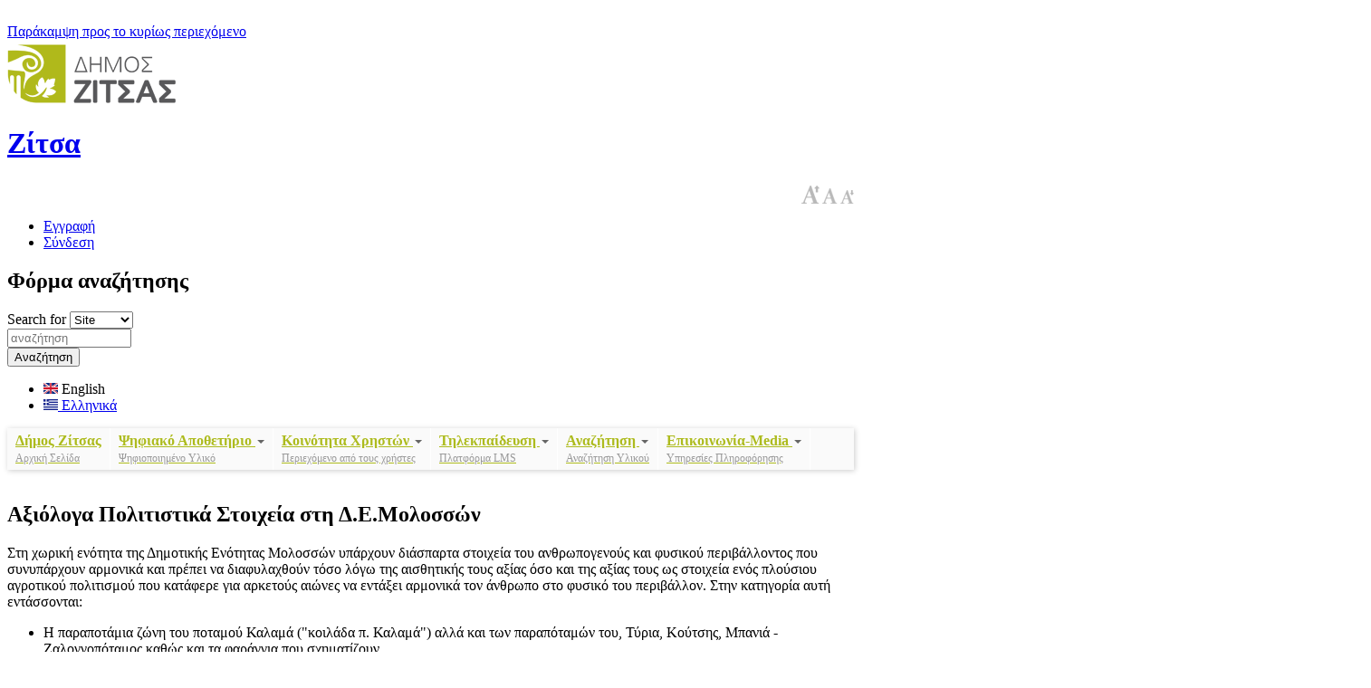

--- FILE ---
content_type: text/html; charset=utf-8
request_url: https://www.zitsaculture.gr/articles/%CE%B1%CE%BE%CE%B9%CF%8C%CE%BB%CE%BF%CE%B3%CE%B1-%CF%80%CE%BF%CE%BB%CE%B9%CF%84%CE%B9%CF%83%CF%84%CE%B9%CE%BA%CE%AC-%CF%83%CF%84%CE%BF%CE%B9%CF%87%CE%B5%CE%AF%CE%B1-%CF%83%CF%84%CE%B7-%CE%B4%CE%B5%CE%BC%CE%BF%CE%BB%CE%BF%CF%83%CF%83%CF%8E%CE%BD
body_size: 12270
content:
﻿<!DOCTYPE html>
<!--[if IEMobile 7]><html class="iem7" lang="el" dir="ltr"><![endif]-->
<!--[if lte IE 6]><html class="lt-ie9 lt-ie8 lt-ie7" lang="el" dir="ltr"><![endif]-->
<!--[if (IE 7)&(!IEMobile)]><html class="lt-ie9 lt-ie8" lang="el" dir="ltr"><![endif]-->
<!--[if IE 8]><html class="lt-ie9" lang="el" dir="ltr"><![endif]-->
<!--[if (gte IE 9)|(gt IEMobile 7)]><!--><html lang="el" dir="ltr" prefix="content: http://purl.org/rss/1.0/modules/content/ dc: http://purl.org/dc/terms/ foaf: http://xmlns.com/foaf/0.1/ og: http://ogp.me/ns# rdfs: http://www.w3.org/2000/01/rdf-schema# sioc: http://rdfs.org/sioc/ns# sioct: http://rdfs.org/sioc/types# skos: http://www.w3.org/2004/02/skos/core# xsd: http://www.w3.org/2001/XMLSchema# schema: http://schema.org/"><!--<![endif]-->
<head>
<meta charset="utf-8" />
<link rel="shortlink" href="https://www.zitsaculture.gr/node/37" />
<link rel="shortcut icon" href="https://www.zitsaculture.gr/profiles/commons/themes/commons/commons_origins/favicon.ico" type="image/vnd.microsoft.icon" />
<meta name="generator" content="Drupal 7 (http://drupal.org)" />
<link rel="canonical" href="https://www.zitsaculture.gr/articles/%CE%B1%CE%BE%CE%B9%CF%8C%CE%BB%CE%BF%CE%B3%CE%B1-%CF%80%CE%BF%CE%BB%CE%B9%CF%84%CE%B9%CF%83%CF%84%CE%B9%CE%BA%CE%AC-%CF%83%CF%84%CE%BF%CE%B9%CF%87%CE%B5%CE%AF%CE%B1-%CF%83%CF%84%CE%B7-%CE%B4%CE%B5%CE%BC%CE%BF%CE%BB%CE%BF%CF%83%CF%83%CF%8E%CE%BD" />
<meta content="Αξιόλογα Πολιτιστικά Στοιχεία στη Δ.Ε.Μολοσσών" about="/articles/%CE%B1%CE%BE%CE%B9%CF%8C%CE%BB%CE%BF%CE%B3%CE%B1-%CF%80%CE%BF%CE%BB%CE%B9%CF%84%CE%B9%CF%83%CF%84%CE%B9%CE%BA%CE%AC-%CF%83%CF%84%CE%BF%CE%B9%CF%87%CE%B5%CE%AF%CE%B1-%CF%83%CF%84%CE%B7-%CE%B4%CE%B5%CE%BC%CE%BF%CE%BB%CE%BF%CF%83%CF%83%CF%8E%CE%BD" property="dc:title" />
<meta about="/articles/%CE%B1%CE%BE%CE%B9%CF%8C%CE%BB%CE%BF%CE%B3%CE%B1-%CF%80%CE%BF%CE%BB%CE%B9%CF%84%CE%B9%CF%83%CF%84%CE%B9%CE%BA%CE%AC-%CF%83%CF%84%CE%BF%CE%B9%CF%87%CE%B5%CE%AF%CE%B1-%CF%83%CF%84%CE%B7-%CE%B4%CE%B5%CE%BC%CE%BF%CE%BB%CE%BF%CF%83%CF%83%CF%8E%CE%BD" property="sioc:num_replies" content="0" datatype="xsd:integer" />
<meta name="description" content="Στη χωρική ενότητα της Δημοτικής Ενότητας Μολοσσών υπάρχουν διάσπαρτα στοιχεία του ανθρωπογενούς και φυσικού περιβάλλοντος που συνυπάρχουν αρμονικά και πρέπει να διαφυλαχθούν τόσο λόγω της αισθητικής τους αξίας όσο και της αξίας τους ως στοιχεία ενός πλούσιου αγροτικού πολιτισμού που κατάφερε για αρκετούς αιώνες να εντάξει αρμονικά τον άνθρωπο στο φυσικό του περιβάλλον. Στην κατηγορία αυτή εντάσσονται:" />
<meta name="viewport" content="width=device-width, initial-scale=1" />
<meta name="MobileOptimized" content="width" />
<meta name="HandheldFriendly" content="true" />
<meta name="apple-mobile-web-app-capable" content="yes" />
<title>Αξιόλογα Πολιτιστικά Στοιχεία στη Δ.Ε.Μολοσσών | Ζίτσα</title>
<style>@import url("https://www.zitsaculture.gr/modules/system/system.base.css?pp0tew");
@import url("https://www.zitsaculture.gr/modules/system/system.menus.css?pp0tew");
@import url("https://www.zitsaculture.gr/modules/system/system.messages.css?pp0tew");
@import url("https://www.zitsaculture.gr/modules/system/system.theme.css?pp0tew");</style>
<style>@import url("https://www.zitsaculture.gr/sites/all/modules/simplenews/simplenews.css?pp0tew");
@import url("https://www.zitsaculture.gr/sites/all/modules/calendar/css/calendar_multiday.css?pp0tew");
@import url("https://www.zitsaculture.gr/modules/comment/comment.css?pp0tew");
@import url("https://www.zitsaculture.gr/profiles/commons/modules/commons/commons_search/css/commons_search.css?pp0tew");
@import url("https://www.zitsaculture.gr/profiles/commons/modules/contrib/date/date_api/date.css?pp0tew");
@import url("https://www.zitsaculture.gr/profiles/commons/modules/contrib/date/date_popup/themes/datepicker.1.7.css?pp0tew");
@import url("https://www.zitsaculture.gr/profiles/commons/modules/contrib/date/date_repeat_field/date_repeat_field.css?pp0tew");
@import url("https://www.zitsaculture.gr/modules/field/theme/field.css?pp0tew");
@import url("https://www.zitsaculture.gr/sites/all/modules/md_wordcloud/css/md_wordcloud.css?pp0tew");
@import url("https://www.zitsaculture.gr/modules/node/node.css?pp0tew");
@import url("https://www.zitsaculture.gr/modules/poll/poll.css?pp0tew");
@import url("https://www.zitsaculture.gr/sites/all/modules/simpleads/simpleads.css?pp0tew");
@import url("https://www.zitsaculture.gr/modules/user/user.css?pp0tew");
@import url("https://www.zitsaculture.gr/sites/all/modules/workflow/workflow_admin_ui/workflow_admin_ui.css?pp0tew");
@import url("https://www.zitsaculture.gr/sites/all/modules/youtube/css/youtube.css?pp0tew");
@import url("https://www.zitsaculture.gr/sites/all/modules/extlink/extlink.css?pp0tew");
@import url("https://www.zitsaculture.gr/modules/forum/forum.css?pp0tew");
@import url("https://www.zitsaculture.gr/profiles/commons/modules/contrib/views/css/views.css?pp0tew");</style>
<style>@import url("https://www.zitsaculture.gr/sites/all/modules/colorbox/styles/default/colorbox_style.css?pp0tew");
@import url("https://www.zitsaculture.gr/profiles/commons/modules/contrib/ctools/css/ctools.css?pp0tew");
@import url("https://www.zitsaculture.gr/sites/all/modules/shs/theme/shs.formatter.css?pp0tew");
@import url("https://www.zitsaculture.gr/sites/all/modules/gmap/gmap.css?pp0tew");
@import url("https://www.zitsaculture.gr/sites/all/modules/text_resize/text_resize.css?pp0tew");
@import url("https://www.zitsaculture.gr/profiles/commons/modules/contrib/custom_search/custom_search.css?pp0tew");
@import url("https://www.zitsaculture.gr/modules/locale/locale.css?pp0tew");
@import url("https://www.zitsaculture.gr/sites/all/modules/tb_megamenu/fonts/font-awesome/css/font-awesome.css?pp0tew");
@import url("https://www.zitsaculture.gr/sites/all/modules/tb_megamenu/css/bootstrap.css?pp0tew");
@import url("https://www.zitsaculture.gr/sites/all/modules/tb_megamenu/css/base.css?pp0tew");
@import url("https://www.zitsaculture.gr/sites/all/modules/tb_megamenu/css/default.css?pp0tew");
@import url("https://www.zitsaculture.gr/sites/all/modules/tb_megamenu/css/compatibility.css?pp0tew");
@import url("https://www.zitsaculture.gr/sites/all/modules/tb_megamenu/css/styles/green.css?pp0tew");</style>
<style>.tb-megamenu.animate .mega > .mega-dropdown-menu,.tb-megamenu.animate.slide .mega > .mega-dropdown-menu > div{transition-delay:200ms;-webkit-transition-delay:200ms;-ms-transition-delay:200ms;-o-transition-delay:200ms;transition-duration:400ms;-webkit-transition-duration:400ms;-ms-transition-duration:400ms;-o-transition-duration:400ms;}
</style>
<style media="screen">@import url("https://www.zitsaculture.gr/profiles/commons/themes/contrib/adaptivetheme/at_core/css/at.layout.css?pp0tew");
@import url("https://www.zitsaculture.gr/profiles/commons/themes/commons/commons_origins/css/global.base.css?pp0tew");
@import url("https://www.zitsaculture.gr/profiles/commons/themes/commons/commons_origins/css/global.styles.css?pp0tew");</style>
<style media="print">@import url("https://www.zitsaculture.gr/profiles/commons/themes/commons/commons_origins/css/print.css?pp0tew");</style>
<link type="text/css" rel="stylesheet" href="https://www.zitsaculture.gr/sites/default/files/adaptivetheme/commons_origins_files/commons_origins.responsive.layout.css?pp0tew" media="only screen" />
<link type="text/css" rel="stylesheet" href="https://www.zitsaculture.gr/profiles/commons/themes/commons/commons_origins/css/responsive.custom.css?pp0tew" media="only screen" />
<link type="text/css" rel="stylesheet" href="https://www.zitsaculture.gr/profiles/commons/themes/commons/commons_origins/css/responsive.smartphone.portrait.css?pp0tew" media="only screen and (max-width:320px)" />
<link type="text/css" rel="stylesheet" href="https://www.zitsaculture.gr/profiles/commons/themes/commons/commons_origins/css/responsive.smartphone.landscape.css?pp0tew" media="only screen and (min-width:321px) and (max-width:480px)" />
<link type="text/css" rel="stylesheet" href="https://www.zitsaculture.gr/profiles/commons/themes/commons/commons_origins/css/responsive.tablet.portrait.css?pp0tew" media="only screen and (min-width:481px) and (max-width:768px)" />
<link type="text/css" rel="stylesheet" href="https://www.zitsaculture.gr/profiles/commons/themes/commons/commons_origins/css/responsive.tablet.landscape.css?pp0tew" media="only screen and (min-width:769px) and (max-width:934px)" />
<link type="text/css" rel="stylesheet" href="https://www.zitsaculture.gr/profiles/commons/themes/commons/commons_origins/css/responsive.desktop.css?pp0tew" media="only screen and (min-width:935px)" />

<!--[if lt IE 9]>
<style media="screen">@import url("https://www.zitsaculture.gr/sites/default/files/adaptivetheme/commons_origins_files/commons_origins.lt-ie9.layout.css?pp0tew");</style>
<![endif]-->

<!--[if (lt IE 9)&(!IEMobile 7)]>
<style media="screen">@import url("https://www.zitsaculture.gr/profiles/commons/themes/commons/commons_origins/css/lt-ie9.css?pp0tew");</style>
<![endif]-->
<script src="https://www.zitsaculture.gr/sites/all/modules/jquery_update/replace/jquery/1.7/jquery.min.js?v=1.7.1"></script>
<script src="https://www.zitsaculture.gr/misc/jquery.once.js?v=1.2"></script>
<script src="https://www.zitsaculture.gr/misc/drupal.js?pp0tew"></script>
<script src="https://www.zitsaculture.gr/sites/all/modules/jquery_update/replace/ui/external/jquery.cookie.js?v=67fb34f6a866c40d0570"></script>
<script src="https://www.zitsaculture.gr/sites/all/modules/admin_menu/admin_devel/admin_devel.js?pp0tew"></script>
<script src="https://www.zitsaculture.gr/sites/all/modules/md_wordcloud/js/d3.min.js?pp0tew"></script>
<script src="https://www.zitsaculture.gr/sites/all/modules/md_wordcloud/js/d3.layout.cloud.js?pp0tew"></script>
<script src="https://www.zitsaculture.gr/sites/all/modules/simpleads/simpleads.js?pp0tew"></script>
<script src="https://www.zitsaculture.gr/sites/all/modules/simpleads/modules/simpleads_campaigns/simpleads_campaigns.js?pp0tew"></script>
<script src="https://www.zitsaculture.gr/sites/all/modules/extlink/extlink.js?pp0tew"></script>
<script src="https://www.zitsaculture.gr/sites/default/files/languages/el_qBX4nlDAKD2EW3hgcUF653juwMMCS7aM6IEmVG65Ej0.js?pp0tew"></script>
<script src="https://www.zitsaculture.gr/profiles/commons/libraries/colorbox/jquery.colorbox-min.js?pp0tew"></script>
<script src="https://www.zitsaculture.gr/sites/all/modules/colorbox/js/colorbox.js?pp0tew"></script>
<script src="https://www.zitsaculture.gr/sites/all/modules/colorbox/styles/default/colorbox_style.js?pp0tew"></script>
<script src="https://www.zitsaculture.gr/profiles/commons/libraries/timeago/jquery.timeago.js?pp0tew"></script>
<script src="https://www.zitsaculture.gr/profiles/commons/modules/contrib/custom_search/js/custom_search.js?pp0tew"></script>
<script src="https://www.zitsaculture.gr/profiles/commons/modules/contrib/timeago/timeago.js?pp0tew"></script>
<script src="https://www.zitsaculture.gr/sites/all/libraries/infobubble/src/infobubble.js?pp0tew"></script>
<script>var text_resize_scope = "commons-pod";
    var text_resize_minimum = "12";
    var text_resize_maximum = "25";
    var text_resize_line_height_allow = 0;
    var text_resize_line_height_min = "16";
    var text_resize_line_height_max = "36";</script>
<script src="https://www.zitsaculture.gr/sites/all/modules/text_resize/text_resize.js?pp0tew"></script>
<script src="https://www.zitsaculture.gr/sites/all/modules/tb_megamenu/js/tb-megamenu-frontend.js?pp0tew"></script>
<script src="https://www.zitsaculture.gr/sites/all/modules/tb_megamenu/js/tb-megamenu-touch.js?pp0tew"></script>
<script src="https://www.zitsaculture.gr/sites/all/modules/gmap/gmap_style_bubbles/js/infobubble_extended.js?pp0tew"></script>
<script src="https://www.zitsaculture.gr/sites/all/modules/gmap/js/gmap.js?pp0tew"></script>
<script src="https://maps.googleapis.com/maps/api/js?v=3&amp;language=el&amp;sensor=false&amp;libraries=geometry"></script>
<script src="https://www.zitsaculture.gr/sites/all/modules/gmap/js/icon.js?pp0tew"></script>
<script src="https://www.zitsaculture.gr/sites/all/modules/gmap/js/marker.js?pp0tew"></script>
<script src="https://www.zitsaculture.gr/sites/all/modules/gmap/js/highlight.js?pp0tew"></script>
<script src="https://www.zitsaculture.gr/sites/all/modules/gmap/js/poly.js?pp0tew"></script>
<script src="/sites/default/files/js/gmap_markers.js"></script>
<script src="https://www.zitsaculture.gr/sites/all/modules/gmap/js/markerloader_static.js?pp0tew"></script>
<script src="https://www.zitsaculture.gr/sites/all/modules/gmap/js/gmap_marker.js?pp0tew"></script>
<script src="https://www.zitsaculture.gr/profiles/commons/themes/commons/commons_origins/scripts/modernizr.js?pp0tew"></script>
<script src="https://www.zitsaculture.gr/profiles/commons/themes/commons/commons_origins/scripts/syze.min.js?pp0tew"></script>
<script src="https://www.zitsaculture.gr/profiles/commons/themes/commons/commons_origins/scripts/commons_origins.js?pp0tew"></script>
<script>jQuery.extend(Drupal.settings, {"basePath":"\/","pathPrefix":"","ajaxPageState":{"theme":"commons_origins","theme_token":"cGf7iLfMhzj3KxULUi7obY6rlcF2d4L8sXb85WB6CIQ","js":{"sites\/all\/modules\/jquery_update\/replace\/jquery\/1.7\/jquery.min.js":1,"misc\/jquery.once.js":1,"misc\/drupal.js":1,"sites\/all\/modules\/jquery_update\/replace\/ui\/external\/jquery.cookie.js":1,"sites\/all\/modules\/admin_menu\/admin_devel\/admin_devel.js":1,"sites\/all\/modules\/md_wordcloud\/js\/d3.min.js":1,"sites\/all\/modules\/md_wordcloud\/js\/d3.layout.cloud.js":1,"sites\/all\/modules\/simpleads\/simpleads.js":1,"sites\/all\/modules\/simpleads\/modules\/simpleads_campaigns\/simpleads_campaigns.js":1,"sites\/all\/modules\/extlink\/extlink.js":1,"public:\/\/languages\/el_qBX4nlDAKD2EW3hgcUF653juwMMCS7aM6IEmVG65Ej0.js":1,"profiles\/commons\/libraries\/colorbox\/jquery.colorbox-min.js":1,"sites\/all\/modules\/colorbox\/js\/colorbox.js":1,"sites\/all\/modules\/colorbox\/styles\/default\/colorbox_style.js":1,"profiles\/commons\/libraries\/timeago\/jquery.timeago.js":1,"profiles\/commons\/modules\/contrib\/custom_search\/js\/custom_search.js":1,"profiles\/commons\/modules\/contrib\/timeago\/timeago.js":1,"sites\/all\/libraries\/infobubble\/src\/infobubble.js":1,"0":1,"sites\/all\/modules\/text_resize\/text_resize.js":1,"sites\/all\/modules\/tb_megamenu\/js\/tb-megamenu-frontend.js":1,"sites\/all\/modules\/tb_megamenu\/js\/tb-megamenu-touch.js":1,"sites\/all\/modules\/gmap\/gmap_style_bubbles\/js\/infobubble_extended.js":1,"sites\/all\/modules\/gmap\/js\/gmap.js":1,"https:\/\/maps.googleapis.com\/maps\/api\/js?v=3\u0026language=el\u0026sensor=false\u0026libraries=geometry":1,"sites\/all\/modules\/gmap\/js\/icon.js":1,"sites\/all\/modules\/gmap\/js\/marker.js":1,"sites\/all\/modules\/gmap\/js\/highlight.js":1,"sites\/all\/modules\/gmap\/js\/poly.js":1,"\/sites\/default\/files\/js\/gmap_markers.js":1,"sites\/all\/modules\/gmap\/js\/markerloader_static.js":1,"sites\/all\/modules\/gmap\/js\/gmap_marker.js":1,"profiles\/commons\/themes\/commons\/commons_origins\/scripts\/modernizr.js":1,"profiles\/commons\/themes\/commons\/commons_origins\/scripts\/syze.min.js":1,"profiles\/commons\/themes\/commons\/commons_origins\/scripts\/commons_origins.js":1},"css":{"modules\/system\/system.base.css":1,"modules\/system\/system.menus.css":1,"modules\/system\/system.messages.css":1,"modules\/system\/system.theme.css":1,"sites\/all\/modules\/simplenews\/simplenews.css":1,"sites\/all\/modules\/calendar\/css\/calendar_multiday.css":1,"modules\/comment\/comment.css":1,"profiles\/commons\/modules\/commons\/commons_search\/css\/commons_search.css":1,"profiles\/commons\/modules\/contrib\/date\/date_api\/date.css":1,"profiles\/commons\/modules\/contrib\/date\/date_popup\/themes\/datepicker.1.7.css":1,"profiles\/commons\/modules\/contrib\/date\/date_repeat_field\/date_repeat_field.css":1,"modules\/field\/theme\/field.css":1,"sites\/all\/modules\/md_wordcloud\/css\/md_wordcloud.css":1,"modules\/node\/node.css":1,"modules\/poll\/poll.css":1,"sites\/all\/modules\/simpleads\/simpleads.css":1,"modules\/user\/user.css":1,"sites\/all\/modules\/workflow\/workflow_admin_ui\/workflow_admin_ui.css":1,"sites\/all\/modules\/youtube\/css\/youtube.css":1,"sites\/all\/modules\/extlink\/extlink.css":1,"modules\/forum\/forum.css":1,"profiles\/commons\/modules\/contrib\/views\/css\/views.css":1,"sites\/all\/modules\/colorbox\/styles\/default\/colorbox_style.css":1,"profiles\/commons\/modules\/contrib\/ctools\/css\/ctools.css":1,"sites\/all\/modules\/shs\/theme\/shs.formatter.css":1,"sites\/all\/modules\/gmap\/gmap.css":1,"sites\/all\/modules\/text_resize\/text_resize.css":1,"profiles\/commons\/modules\/contrib\/custom_search\/custom_search.css":1,"modules\/locale\/locale.css":1,"sites\/all\/modules\/tb_megamenu\/fonts\/font-awesome\/css\/font-awesome.css":1,"sites\/all\/modules\/tb_megamenu\/css\/bootstrap.css":1,"sites\/all\/modules\/tb_megamenu\/css\/base.css":1,"sites\/all\/modules\/tb_megamenu\/css\/default.css":1,"sites\/all\/modules\/tb_megamenu\/css\/compatibility.css":1,"sites\/all\/modules\/tb_megamenu\/css\/styles\/green.css":1,"0":1,"profiles\/commons\/themes\/contrib\/adaptivetheme\/at_core\/css\/at.layout.css":1,"profiles\/commons\/themes\/commons\/commons_origins\/css\/global.base.css":1,"profiles\/commons\/themes\/commons\/commons_origins\/css\/global.styles.css":1,"profiles\/commons\/themes\/commons\/commons_origins\/css\/print.css":1,"public:\/\/adaptivetheme\/commons_origins_files\/commons_origins.responsive.layout.css":1,"profiles\/commons\/themes\/commons\/commons_origins\/css\/responsive.custom.css":1,"profiles\/commons\/themes\/commons\/commons_origins\/css\/responsive.smartphone.portrait.css":1,"profiles\/commons\/themes\/commons\/commons_origins\/css\/responsive.smartphone.landscape.css":1,"profiles\/commons\/themes\/commons\/commons_origins\/css\/responsive.tablet.portrait.css":1,"profiles\/commons\/themes\/commons\/commons_origins\/css\/responsive.tablet.landscape.css":1,"profiles\/commons\/themes\/commons\/commons_origins\/css\/responsive.desktop.css":1,"public:\/\/adaptivetheme\/commons_origins_files\/commons_origins.lt-ie9.layout.css":1,"profiles\/commons\/themes\/commons\/commons_origins\/css\/lt-ie9.css":1}},"colorbox":{"opacity":"0.85","current":"{current} of {total}","previous":"\u00ab Prev","next":"Next \u00bb","close":"\u039a\u03bb\u03b5\u03af\u03c3\u03b9\u03bc\u03bf","maxWidth":"98%","maxHeight":"98%","fixed":true,"mobiledetect":true,"mobiledevicewidth":"480px"},"custom_search":{"form_target":"_self","solr":0},"simpleads":{"url":{"ckeditor":"\/simpleads\/dashboard\/ckeditor"},"modulepath":"sites\/all\/modules\/simpleads"},"gmap":{"auto1map":{"width":"100%","height":"600px","zoom":8,"maxzoom":"14","controltype":"Small","pancontrol":1,"streetviewcontrol":0,"align":"None","maptype":"Map","mtc":"standard","baselayers":{"Map":1,"Satellite":1,"Hybrid":1},"styles":{"line_default":["0000ff","5","45","",""],"poly_default":["000000","3","25","ff0000","45"],"highlight_color":"ff0000"},"line_colors":["#00cc00","#ff0000","#0000ff"],"behavior":{"locpick":false,"nodrag":0,"nokeyboard":1,"nomousezoom":0,"nocontzoom":0,"autozoom":0,"dynmarkers":0,"overview":0,"collapsehack":0,"scale":0,"extramarkerevents":false,"clickableshapes":false,"highlight":0},"markermode":"0","latitude":"39.727821","longitude":"20.698242","markers":[{"latitude":"39.727821","longitude":"20.698242","markername":"drupal","offset":0,"text":"\u003Cdiv class=\u0022gmap-popup\u0022\u003E\u003Ch4\u003E\u03a4\u03bf\u03c0\u03bf\u03b8\u03b5\u03c3\u03af\u03b1\u003C\/h4\u003E\u003Cdiv class=\u0022location vcard\u0022 itemscope itemtype=\u0022http:\/\/schema.org\/PostalAddress\u0022\u003E\n  \u003Cdiv class=\u0022adr\u0022\u003E\n                              \u003Cdiv class=\u0022country-name\u0022 itemprop=\u0022addressCountry\u0022\u003E\u0395\u03bb\u03bb\u03ac\u03b4\u03b1\u003C\/div\u003E\n                                            \u003Cspan class=\u0022geo\u0022\u003E\u003Cabbr class=\u0022latitude\u0022 title=\u002239.727821\u0022\u003E39\u00b0 43\u0027 40.1556\u0022 N\u003C\/abbr\u003E, \u003Cabbr\n            class=\u0022longitude\u0022 title=\u002220.698242\u0022\u003E20\u00b0 41\u0027 53.6712\u0022 E\u003C\/abbr\u003E\u003C\/span\u003E\n            \u003C\/div\u003E\n  \u003C\/div\u003E\n  \u003Cdiv class=\u0022location-hidden\u0022\u003E\n                GR      \u003C\/div\u003E\n\u003C\/div\u003E"}],"id":"auto1map","styleBubble":{"enableBubbleStyle":0,"styleBubbleOptions":[]}}},"extlink":{"extTarget":0,"extClass":"ext","extSubdomains":1,"extExclude":"","extInclude":"","extCssExclude":"","extCssExplicit":"","extAlert":0,"extAlertText":"This link will take you to an external web site. We are not responsible for their content.","mailtoClass":"mailto"},"adaptivetheme":{"commons_origins":{"layout_settings":{"bigscreen":"three-col-grail","tablet_landscape":"three-col-grail","tablet_portrait":"one-col-vert","smalltouch_landscape":"one-col-vert","smalltouch_portrait":"one-col-stack"},"media_query_settings":{"bigscreen":"only screen and (min-width:935px)","tablet_landscape":"only screen and (min-width:769px) and (max-width:934px)","tablet_portrait":"only screen and (min-width:481px) and (max-width:768px)","smalltouch_landscape":"only screen and (min-width:321px) and (max-width:480px)","smalltouch_portrait":"only screen and (max-width:320px)"}}}});</script>
<!--[if lt IE 9]>
<script src="https://www.zitsaculture.gr/profiles/commons/themes/contrib/adaptivetheme/at_core/scripts/html5.js?pp0tew"></script>
<![endif]-->
</head>
<body class="html not-front not-logged-in no-sidebars page-node page-node- page-node-37 node-type-article i18n-el site-name-hidden atr-7.x-3.x atv-7.x-3.1+68-dev palette-active palette-black-green webkit chrome mac">
  <div id="skip-link">
    <a href="#main-content" class="element-invisible element-focusable">Παράκαμψη προς το κυρίως περιεχόμενο</a>
  </div>
    <div class="header-wrapper">
  <div class="header-color-row-one">
    <header id="header" class="clearfix container" role="banner">

              <!-- start: Branding -->
        <div id="branding" class="branding-elements">

                      <div id="logo">
              <a href="/" title="Αρχική σελίδα"><img class="site-logo" typeof="foaf:Image" src="https://www.zitsaculture.gr/sites/default/files/logo.png" alt="Ζίτσα" /></a>            </div>
          
                      <!-- start: Site name and Slogan hgroup -->
            <hgroup class="element-invisible" id="name-and-slogan">

                              <h1 class="element-invisible" id="site-name"><a href="/" title="Αρχική σελίδα">Ζίτσα</a></h1>
              
              
            </hgroup><!-- /end #name-and-slogan -->
          
        </div><!-- /end #branding -->
      


      <!-- region: Header -->
      <div class="region region-header"><div class="region-inner clearfix"><div id="block-text-resize-0" class="block block-text-resize no-title" ><div class="block-inner clearfix">  
  
  <div class="block-content content"><a href="javascript:;" class="changer" title="Μείωση Μεγέθους Γραμματοσειράς" id="text_resize_decrease"><sup>-</sup>A</a> <a href="javascript:;" class="changer" title="Επαναφορά Μεγέθους Γραμματοσειράς" id="text_resize_reset">A</a> <a href="javascript:;" class="changer" title="Αύξηση Μεγέθους Γραμματοσειράς" id="text_resize_increase"><sup>+</sup>A</a><div id="text_resize_clear"></div></div>
  </div></div><div id="block-commons-utility-links-commons-utility-links" class="block block-commons-utility-links no-title" ><div class="block-inner clearfix">  
  
  <div class="block-content content"><ul class="commons-utility-links"><li class="signup first"><a href="/user/register">Εγγραφή</a></li>
<li class="login last"><a href="/user/login">Σύνδεση</a></li>
</ul></div>
  </div></div><div id="block-search-form" class="block block-search no-title"  role="search"><div class="block-inner clearfix">  
  
  <div class="block-content content"><form class="search-form form" action="/articles/%CE%B1%CE%BE%CE%B9%CF%8C%CE%BB%CE%BF%CE%B3%CE%B1-%CF%80%CE%BF%CE%BB%CE%B9%CF%84%CE%B9%CF%83%CF%84%CE%B9%CE%BA%CE%AC-%CF%83%CF%84%CE%BF%CE%B9%CF%87%CE%B5%CE%AF%CE%B1-%CF%83%CF%84%CE%B7-%CE%B4%CE%B5%CE%BC%CE%BF%CE%BB%CE%BF%CF%83%CF%83%CF%8E%CE%BD" method="post" id="search-block-form" accept-charset="UTF-8">
  <div>
        <div class="container-inline">
      <h2 class="element-invisible">Φόρμα αναζήτησης</h2>
    <div class="form-item form-type-select form-item-custom-search-types">
  <label class="element-invisible" for="edit-custom-search-types">Search for </label>
 <select class="custom-search-selector custom-search-types form-select" id="edit-custom-search-types" name="custom_search_types"><option value="o-search_facetapi">Site</option><option value="c-user">Χρήστες</option></select>
</div>
<div class="form-item form-type-textfield form-item-search-block-form">
  <input title="Πληκτρολογήστε τους όρους που θέλετε να αναζητήσετε." class="custom-search-box form-text" placeholder="αναζήτηση" type="search" id="edit-search-block-form--2" name="search_block_form" value="" size="15" maxlength="128" />
</div>
<div class="form-actions form-wrapper" id="edit-actions"><input type="submit" id="edit-submit" name="op" value="Αναζήτηση" class="form-submit" /></div><input type="hidden" name="form_build_id" value="form-C2j9Ny_4qUKu8kSDZcXAWy9kYER2jjGSPRekJsfso_k" />
<input type="hidden" name="form_id" value="search_block_form" />
</div>
  </div>
</form>

</div>
  </div></div><div id="block-locale-language" class="block block-locale no-title"  role="complementary"><div class="block-inner clearfix">  
  
  <div class="block-content content"><ul class="language-switcher-locale-session"><li class="en first"><span class="language-link locale-untranslated" lang="en"><img class="language-icon image-style-none" typeof="foaf:Image" src="https://www.zitsaculture.gr/sites/all/modules/languageicons/flags/en.png" width="16" height="12" alt="English" title="English" /> English</span></li>
<li class="el last active"><a href="/articles/%CE%B1%CE%BE%CE%B9%CF%8C%CE%BB%CE%BF%CE%B3%CE%B1-%CF%80%CE%BF%CE%BB%CE%B9%CF%84%CE%B9%CF%83%CF%84%CE%B9%CE%BA%CE%AC-%CF%83%CF%84%CE%BF%CE%B9%CF%87%CE%B5%CE%AF%CE%B1-%CF%83%CF%84%CE%B7-%CE%B4%CE%B5%CE%BC%CE%BF%CE%BB%CE%BF%CF%83%CF%83%CF%8E%CE%BD" class="language-link  session-active active" lang="el"><img class="language-icon image-style-none" typeof="foaf:Image" src="https://www.zitsaculture.gr/sites/all/modules/languageicons/flags/el.png" width="16" height="12" alt="Ελληνικά" title="Ελληνικά" /> Ελληνικά</a></li>
</ul></div>
  </div></div></div></div>    </header>
  </div>
 
      <!-- Navigation elements -->
	  <div class="container">
      <div id="menu-bar" class="nav clearfix"><nav id="block-tb-megamenu-main-menu" class="block block-tb-megamenu no-title menu-wrapper menu-bar-wrapper clearfix" >  
  
  <div  data-duration="400" data-delay="200" id="tb-megamenu-main-menu" class="tb-megamenu tb-megamenu-main-menu style-green animate fading">
      <button data-target=".nav-collapse" data-toggle="collapse" class="btn btn-navbar tb-megamenu-button" type="button">
      <i class="icon-reorder"></i>
    </button>
    <div class="nav-collapse collapse always-show">
    <ul  class="tb-megamenu-nav nav level-0 items-18">
  <li  data-id="816" data-level="1" data-type="menu_item" data-class="" data-xicon="" data-caption="Αρχική Σελίδα" data-alignsub="" data-group="0" data-hidewcol="0" data-hidesub="0" class="tb-megamenu-item level-1 mega">
  <a href="/home" class="">
        
    Δήμος Ζίτσας              <span class="mega-caption">Αρχική Σελίδα</span>
      </a>
  </li>

<li  data-id="1494" data-level="1" data-type="menu_item" data-class="" data-xicon="" data-caption="Ψηφιοποιημένο Υλικό" data-alignsub="" data-group="0" data-hidewcol="0" data-hidesub="0" class="tb-megamenu-item level-1 mega dropdown">
  <a href="/psifiako-apothetirio" class="dropdown-toggle">
        
    Ψηφιακό Αποθετήριο          <span class="caret"></span>
              <span class="mega-caption">Ψηφιοποιημένο Υλικό</span>
      </a>
  <div  data-class="" data-width="" class="tb-megamenu-submenu dropdown-menu mega-dropdown-menu nav-child">
  <div class="mega-dropdown-inner">
    <div  class="tb-megamenu-row row-fluid">
  <div  data-class="" data-width="12" data-hidewcol="0" id="tb-megamenu-column-2" class="tb-megamenu-column span12  mega-col-nav">
  <div class="tb-megamenu-column-inner mega-inner clearfix">
        <ul  class="tb-megamenu-subnav mega-nav level-1 items-5">
  <li  data-id="1169" data-level="2" data-type="menu_item" data-class="" data-xicon="" data-caption="" data-alignsub="" data-group="0" data-hidewcol="0" data-hidesub="0" class="tb-megamenu-item level-2 mega">
  <a href="/articles" class="">
        
    Πολιτιστικές Αναφορές          </a>
  </li>

<li  data-id="1484" data-level="2" data-type="menu_item" data-class="" data-xicon="" data-caption="" data-alignsub="" data-group="0" data-hidewcol="0" data-hidesub="0" class="tb-megamenu-item level-2 mega">
  <a href="/photos" class="">
        
    Φωτογραφίες          </a>
  </li>

<li  data-id="1485" data-level="2" data-type="menu_item" data-class="" data-xicon="" data-caption="" data-alignsub="" data-group="0" data-hidewcol="0" data-hidesub="0" class="tb-megamenu-item level-2 mega">
  <a href="/videos" class="">
        
    Video          </a>
  </li>

<li  data-id="2654" data-level="2" data-type="menu_item" data-class="" data-xicon="" data-caption="" data-alignsub="" data-group="0" data-hidewcol="0" data-hidesub="0" class="tb-megamenu-item level-2 mega dropdown-submenu">
  <a href="/articles-per-area" class="dropdown-toggle">
        
    Γεωγραφική Χωροθέτηση          <span class="caret"></span>
          </a>
  <div  data-class="" data-width="" class="tb-megamenu-submenu dropdown-menu mega-dropdown-menu nav-child">
  <div class="mega-dropdown-inner">
    <div  class="tb-megamenu-row row-fluid">
  <div  data-class="" data-width="12" data-hidewcol="0" id="tb-megamenu-column-1" class="tb-megamenu-column span12  mega-col-nav">
  <div class="tb-megamenu-column-inner mega-inner clearfix">
        <ul  class="tb-megamenu-subnav mega-nav level-2 items-5">
  <li  data-id="2658" data-level="3" data-type="menu_item" data-class="" data-xicon="" data-caption="" data-alignsub="" data-group="0" data-hidewcol="0" data-hidesub="0" class="tb-megamenu-item level-3 mega">
  <a href="http://www.zitsaculture.gr/articles-%CE%95%CE%BA%CE%AC%CE%BB%CE%B7%CF%82" class="">
        
    Δ.Ε. Εκάλης          </a>
  </li>

<li  data-id="2659" data-level="3" data-type="menu_item" data-class="" data-xicon="" data-caption="" data-alignsub="" data-group="0" data-hidewcol="0" data-hidesub="0" class="tb-megamenu-item level-3 mega">
  <a href="http://www.zitsaculture.gr/articles-%CE%95%CF%85%CF%81%CF%85%CE%BC%CE%B5%CE%BD%CF%8E%CE%BD" class="">
        
    Δ.Ε. Ευρυμένων          </a>
  </li>

<li  data-id="2660" data-level="3" data-type="menu_item" data-class="" data-xicon="" data-caption="" data-alignsub="" data-group="0" data-hidewcol="0" data-hidesub="0" class="tb-megamenu-item level-3 mega">
  <a href="http://www.zitsaculture.gr/articles-%CE%96%CE%AF%CF%84%CF%83%CE%B1" class="">
        
    Δ.Ε. Ζίτσας          </a>
  </li>

<li  data-id="2661" data-level="3" data-type="menu_item" data-class="" data-xicon="" data-caption="" data-alignsub="" data-group="0" data-hidewcol="0" data-hidesub="0" class="tb-megamenu-item level-3 mega">
  <a href="http://www.zitsaculture.gr/articles-%CE%9C%CE%BF%CE%BB%CE%BF%CF%83%CF%83%CE%BF%CE%AF" class="">
        
    Δ.Ε. Μολοσσών          </a>
  </li>

<li  data-id="2662" data-level="3" data-type="menu_item" data-class="" data-xicon="" data-caption="" data-alignsub="" data-group="0" data-hidewcol="0" data-hidesub="0" class="tb-megamenu-item level-3 mega">
  <a href="http://www.zitsaculture.gr/articles-Passarona" class="">
        
    Δ.Ε. Πασσαρώνος          </a>
  </li>
</ul>
  </div>
</div>
</div>
  </div>
</div>
</li>

<li  data-id="1573" data-level="2" data-type="menu_item" data-class="" data-xicon="" data-caption="" data-alignsub="" data-group="0" data-hidewcol="0" data-hidesub="0" class="tb-megamenu-item level-2 mega">
  <a href="/panoramas" class="">
        
    Ψηφιακή Περιήγηση 360ᵒ          </a>
  </li>
</ul>
  </div>
</div>
</div>
  </div>
</div>
</li>

<li  data-id="1497" data-level="1" data-type="menu_item" data-class="" data-xicon="" data-caption="Περιεχόμενο από τους χρήστες" data-alignsub="" data-group="0" data-hidewcol="0" data-hidesub="0" class="tb-megamenu-item level-1 mega dropdown">
  <a href="/groups" class="dropdown-toggle">
        
    Κοινότητα Χρηστών          <span class="caret"></span>
              <span class="mega-caption">Περιεχόμενο από τους χρήστες</span>
      </a>
  <div  data-class="" data-width="" class="tb-megamenu-submenu dropdown-menu mega-dropdown-menu nav-child">
  <div class="mega-dropdown-inner">
    <div  class="tb-megamenu-row row-fluid">
  <div  data-class="" data-width="12" data-hidewcol="0" id="tb-megamenu-column-3" class="tb-megamenu-column span12  mega-col-nav">
  <div class="tb-megamenu-column-inner mega-inner clearfix">
        <ul  class="tb-megamenu-subnav mega-nav level-1 items-6">
  <li  data-id="1500" data-level="2" data-type="menu_item" data-class="" data-xicon="" data-caption="" data-alignsub="" data-group="0" data-hidewcol="0" data-hidesub="0" class="tb-megamenu-item level-2 mega">
  <a href="/artists" class="">
        
    Καλλιτέχνες          </a>
  </li>

<li  data-id="1499" data-level="2" data-type="menu_item" data-class="" data-xicon="" data-caption="" data-alignsub="" data-group="0" data-hidewcol="0" data-hidesub="0" class="tb-megamenu-item level-2 mega">
  <a href="/associations" class="">
        
    Πολιτιστικοί Σύλλογοι          </a>
  </li>

<li  data-id="1912" data-level="2" data-type="menu_item" data-class="" data-xicon="" data-caption="" data-alignsub="" data-group="0" data-hidewcol="0" data-hidesub="0" class="tb-megamenu-item level-2 mega">
  <a href="/cultural-corner" class="">
        
    Πολιτισμική Ψηφιακή Γωνιά          </a>
  </li>

<li  data-id="1839" data-level="2" data-type="menu_item" data-class="" data-xicon="" data-caption="" data-alignsub="" data-group="0" data-hidewcol="0" data-hidesub="0" class="tb-megamenu-item level-2 mega">
  <a href="/schools" class="">
        
    Σχολικές Μονάδες          </a>
  </li>

<li  data-id="1508" data-level="2" data-type="menu_item" data-class="" data-xicon="" data-caption="" data-alignsub="" data-group="0" data-hidewcol="0" data-hidesub="0" class="tb-megamenu-item level-2 mega">
  <a href="/dimosioi-foreis" class="">
        
    Δημόσιοι Φορείς          </a>
  </li>

<li  data-id="1509" data-level="2" data-type="menu_item" data-class="" data-xicon="" data-caption="" data-alignsub="" data-group="0" data-hidewcol="0" data-hidesub="0" class="tb-megamenu-item level-2 mega">
  <a href="/filoi-politismou" class="">
        
    Φίλοι του Πολιτισμού          </a>
  </li>
</ul>
  </div>
</div>
</div>
  </div>
</div>
</li>

<li  data-id="1510" data-level="1" data-type="menu_item" data-class="" data-xicon="" data-caption="Πλατφόρμα LMS" data-alignsub="" data-group="0" data-hidewcol="0" data-hidesub="0" class="tb-megamenu-item level-1 mega dropdown">
  <a href="/eLearning" class="dropdown-toggle">
        
    Τηλεκπαίδευση          <span class="caret"></span>
              <span class="mega-caption">Πλατφόρμα LMS</span>
      </a>
  <div  data-class="" data-width="" class="tb-megamenu-submenu dropdown-menu mega-dropdown-menu nav-child">
  <div class="mega-dropdown-inner">
    <div  class="tb-megamenu-row row-fluid">
  <div  data-class="" data-width="12" data-hidewcol="0" id="tb-megamenu-column-4" class="tb-megamenu-column span12  mega-col-nav">
  <div class="tb-megamenu-column-inner mega-inner clearfix">
        <ul  class="tb-megamenu-subnav mega-nav level-1 items-1">
  <li  data-id="1235" data-level="2" data-type="menu_item" data-class="" data-xicon="" data-caption="" data-alignsub="" data-group="0" data-hidewcol="0" data-hidesub="0" class="tb-megamenu-item level-2 mega">
  <a href="/faqs" class="">
        
    Συχνές Ερωτήσεις          </a>
  </li>
</ul>
  </div>
</div>
</div>
  </div>
</div>
</li>

<li  data-id="2409" data-level="1" data-type="menu_item" data-class="" data-xicon="" data-caption="Αναζήτηση Υλικού" data-alignsub="" data-group="0" data-hidewcol="0" data-hidesub="0" class="tb-megamenu-item level-1 mega dropdown">
  <a href="/search/node" class="dropdown-toggle">
        
    Αναζήτηση          <span class="caret"></span>
              <span class="mega-caption">Αναζήτηση Υλικού</span>
      </a>
  <div  data-class="" data-width="" class="tb-megamenu-submenu dropdown-menu mega-dropdown-menu nav-child">
  <div class="mega-dropdown-inner">
    <div  class="tb-megamenu-row row-fluid">
  <div  data-class="" data-width="12" data-hidewcol="0" id="tb-megamenu-column-5" class="tb-megamenu-column span12  mega-col-nav">
  <div class="tb-megamenu-column-inner mega-inner clearfix">
        <ul  class="tb-megamenu-subnav mega-nav level-1 items-4">
  <li  data-id="1512" data-level="2" data-type="menu_item" data-class="" data-xicon="" data-caption="" data-alignsub="" data-group="0" data-hidewcol="0" data-hidesub="0" class="tb-megamenu-item level-2 mega">
  <a href="/search/node" class="">
        
    Σύνθετη Αναζήτηση          </a>
  </li>

<li  data-id="1535" data-level="2" data-type="menu_item" data-class="" data-xicon="" data-caption="" data-alignsub="" data-group="0" data-hidewcol="0" data-hidesub="0" class="tb-megamenu-item level-2 mega">
  <a href="/sitemap" class="">
        
    Πλοήγηση          </a>
  </li>

<li  data-id="1540" data-level="2" data-type="menu_item" data-class="" data-xicon="" data-caption="" data-alignsub="" data-group="0" data-hidewcol="0" data-hidesub="0" class="tb-megamenu-item level-2 mega">
  <a href="/psifiakos-xartis" class="">
        
    Ψηφιακός Χάρτης          </a>
  </li>

<li  data-id="1541" data-level="2" data-type="menu_item" data-class="" data-xicon="" data-caption="" data-alignsub="" data-group="0" data-hidewcol="0" data-hidesub="0" class="tb-megamenu-item level-2 mega">
  <a href="/psifiakes-sulloges" class="">
        
    Ψηφιακές Συλλογές          </a>
  </li>
</ul>
  </div>
</div>
</div>
  </div>
</div>
</li>

<li  data-id="1917" data-level="1" data-type="menu_item" data-class="" data-xicon="" data-caption="Υπηρεσίες Πληροφόρησης" data-alignsub="" data-group="0" data-hidewcol="0" data-hidesub="0" class="tb-megamenu-item level-1 mega dropdown">
  <a href="/sitemap" class="dropdown-toggle">
        
    Επικοινωνία-Media          <span class="caret"></span>
              <span class="mega-caption">Υπηρεσίες Πληροφόρησης</span>
      </a>
  <div  data-class="" data-width="" class="tb-megamenu-submenu dropdown-menu mega-dropdown-menu nav-child">
  <div class="mega-dropdown-inner">
    <div  class="tb-megamenu-row row-fluid">
  <div  data-class="" data-width="12" data-hidewcol="0" id="tb-megamenu-column-6" class="tb-megamenu-column span12  mega-col-nav">
  <div class="tb-megamenu-column-inner mega-inner clearfix">
        <ul  class="tb-megamenu-subnav mega-nav level-1 items-11">
  <li  data-id="802" data-level="2" data-type="menu_item" data-class="" data-xicon="" data-caption="" data-alignsub="" data-group="0" data-hidewcol="0" data-hidesub="0" class="tb-megamenu-item level-2 mega">
  <a href="/events" class="">
        
    Εκδηλώσεις          </a>
  </li>

<li  data-id="1359" data-level="2" data-type="menu_item" data-class="" data-xicon="" data-caption="" data-alignsub="" data-group="0" data-hidewcol="0" data-hidesub="0" class="tb-megamenu-item level-2 mega">
  <a href="/news" class="">
        
    Νέα          </a>
  </li>

<li  data-id="1534" data-level="2" data-type="menu_item" data-class="" data-xicon="" data-caption="" data-alignsub="" data-group="0" data-hidewcol="0" data-hidesub="0" class="tb-megamenu-item level-2 mega">
  <a href="/bulletin-board" class="">
        
    Πίνακας Ανακοινώσεων          </a>
  </li>

<li  data-id="1362" data-level="2" data-type="menu_item" data-class="" data-xicon="" data-caption="" data-alignsub="" data-group="0" data-hidewcol="0" data-hidesub="0" class="tb-megamenu-item level-2 mega">
  <a href="/useful-phones" class="">
        
    Χρήσιμα Τηλέφωνα          </a>
  </li>

<li  data-id="1389" data-level="2" data-type="menu_item" data-class="" data-xicon="" data-caption="" data-alignsub="" data-group="0" data-hidewcol="0" data-hidesub="0" class="tb-megamenu-item level-2 mega">
  <a href="/forum" class="">
        
    Φόρουμ          </a>
  </li>

<li  data-id="1538" data-level="2" data-type="menu_item" data-class="" data-xicon="" data-caption="" data-alignsub="" data-group="0" data-hidewcol="0" data-hidesub="0" class="tb-megamenu-item level-2 mega">
  <a href="/newsletters" class="">
        
    Ενημερωτικά δελτία          </a>
  </li>

<li  data-id="1539" data-level="2" data-type="menu_item" data-class="" data-xicon="" data-caption="" data-alignsub="" data-group="0" data-hidewcol="0" data-hidesub="0" class="tb-megamenu-item level-2 mega">
  <a href="/tag-cloud" class="">
        
    Tag Cloud          </a>
  </li>

<li  data-id="1536" data-level="2" data-type="menu_item" data-class="" data-xicon="" data-caption="" data-alignsub="" data-group="0" data-hidewcol="0" data-hidesub="0" class="tb-megamenu-item level-2 mega">
  <a href="/poll" class="">
        
    Δημοσκοπήσεις          </a>
  </li>

<li  data-id="1351" data-level="2" data-type="menu_item" data-class="" data-xicon="" data-caption="" data-alignsub="" data-group="0" data-hidewcol="0" data-hidesub="0" class="tb-megamenu-item level-2 mega">
  <a href="/useful-links" class="">
        
    Χρήσιμοι Σύνδεσμοι          </a>
  </li>

<li  data-id="2391" data-level="2" data-type="menu_item" data-class="" data-xicon="" data-caption="" data-alignsub="" data-group="0" data-hidewcol="0" data-hidesub="0" class="tb-megamenu-item level-2 mega">
  <a href="/mobile-apps" class="">
        
    Mobile Apps          </a>
  </li>

<li  data-id="1537" data-level="2" data-type="menu_item" data-class="" data-xicon="" data-caption="" data-alignsub="" data-group="0" data-hidewcol="0" data-hidesub="0" class="tb-megamenu-item level-2 mega">
  <a href="/site-rss" class="">
        
    Τροφοδοσίες RSS          </a>
  </li>
</ul>
  </div>
</div>
</div>
  </div>
</div>
</li>
</ul>
      </div>
  </div>

  </nav></div>	  </div>
 
</div>


<div id="page" class="container page">

  <div id="columns" class="columns clearfix">
    <!-- Messages and Help -->
    <div id="messages"></div>
    <!-- region: Secondary Content -->
    
    <div id="page-top">
      <!-- Breadcrumbs -->
      
      
              <header id="main-content-header" class="clearfix">

          
          
        </header>
          </div>
    <div id="content-column" class="content-column" role="main">
      <div class="content-inner">
        
        <!-- region: Highlighted -->
        
        <section id="main-content">

          <!-- region: Main Content -->
                      <div id="content" class="region">
              <div id="block-system-main" class="block block-system no-title" >  
  
  <div class="one-column at-panel panel-display clearfix" >
  <div class="region region-one-main">
    <div class="region-inner clearfix">
      <div class="panel-pane pane-node-content no-title block">
  <div class="block-inner clearfix">
    
            
    
    <div class="block-content">
      <article id="node-37" class="node node-article article clearfix" about="/articles/%CE%B1%CE%BE%CE%B9%CF%8C%CE%BB%CE%BF%CE%B3%CE%B1-%CF%80%CE%BF%CE%BB%CE%B9%CF%84%CE%B9%CF%83%CF%84%CE%B9%CE%BA%CE%AC-%CF%83%CF%84%CE%BF%CE%B9%CF%87%CE%B5%CE%AF%CE%B1-%CF%83%CF%84%CE%B7-%CE%B4%CE%B5%CE%BC%CE%BF%CE%BB%CE%BF%CF%83%CF%83%CF%8E%CE%BD" typeof="sioc:Item foaf:Document" role="article">
  <header class="node-header">
        <h2 property="dc:title" datatype="" class="node-title">
      Αξιόλογα Πολιτιστικά Στοιχεία στη Δ.Ε.Μολοσσών    </h2>
      </header>

  
  <div class="node-content commons-pod">
    <div class="field field-name-body field-type-text-with-summary field-label-hidden view-mode-full"><div class="field-items"><div class="field-item even" property="content:encoded"><p class="rtejustify">Στη χωρική ενότητα της Δημοτικής Ενότητας Μολοσσών υπάρχουν διάσπαρτα στοιχεία του ανθρωπογενούς και φυσικού περιβάλλοντος που συνυπάρχουν αρμονικά και πρέπει να διαφυλαχθούν τόσο λόγω της αισθητικής τους αξίας όσο και της αξίας τους ως στοιχεία ενός πλούσιου αγροτικού πολιτισμού που κατάφερε για αρκετούς αιώνες να εντάξει αρμονικά τον άνθρωπο στο φυσικό του περιβάλλον. Στην κατηγορία αυτή εντάσσονται:</p>

<ul>
	<li class="rtejustify">Η παραποτάμια ζώνη του ποταμού Καλαμά ("κοιλάδα π. Καλαμά") αλλά και των παραπόταμών του, Τύρια, Κούτσης, Μπανιά - Ζαλογγοπόταμος καθώς και τα φαράγγια που σχηματίζουν.</li>
	<li class="rtejustify">Η περιοχή "Γερομήτσιανη" στη Δ.Ε. Δεσποτικού όπου βρίσκονται σημαντικές πηγές, από τις οποίες σχεδιάζεται να υδρευθεί ολόκληρος ο Δήμος Μολοσσών, και ο μοναδικός - υπο λειτουργία - παραδοσιακός νερόμυλος – νεροτριβή.</li>
	<li class="rtejustify">Το δάσος στην θέση "Γουλαϊτα" στη Δ.Ε. Γκριμπόβου.</li>
	<li class="rtejustify">Το δάσος στην θέση "Γκούλιαρα" στη Δ.Ε. Καλοχωρίου και ο ιδιαίτερος γεωλογικός σχηματισμός στην θέση "Ρούγιες".</li>
	<li class="rtejustify">Το δάσος στη Δ.Ε. Ζαλόγγου.</li>
	<li class="rtejustify">Το ρέμα "Μπουτζαριώτικο" και οι πηγές στη θέση "Βλάχας", στη Δ.Ε. Βουτσαρά.</li>
	<li class="rtejustify">Ο παλιός οικισμός Γιουργάνιστας (όπου διατηρούνται αρκετά αξιόλογα στοιχεία της ντόπιας αρχιτεκτονικής, παρέχοντας σημαντικές πληροφορίες όσον αφορά στο είδος της οικιστικής οργάνωσης των αγροτικών κοινοτήτων).</li>
	<li class="rtejustify">Το αρχαίο μονοπάτι "Ντερβένι".</li>
	<li class="rtejustify">Το φαράγγι στη Δ.Ε. Χίνκας που αποτελεί βιότοπο του ασπροπάρη.</li>
	<li class="rtejustify">Η κοιλάδα της Τύριας που αποτελεί βιότοπο για σημαντικό πληθυσμό&nbsp;ζαρκαδιών.</li>
	<li class="rtejustify">Το δάσος στην θέση "Προφήτη - Ηλία" και "Παλαιόκαστρο" στη Δ.Ε. Δεσποτικού όπου βρίσκονται τα ερείπια του «Αρχαίου Ίλιον».</li>
	<li class="rtejustify">Το δάσος στην θέση "Προφήτη - Ηλία" στη Δ.Ε. Γιουργάνιστας όπου βρίσκονται και τα ελάχιστα ευρήματα αρχαιοελληνικού Ναού του Απόλλωνα.</li>
	<li class="rtejustify">Το πάρκο με την προτομή του ∆ιονυσίου Φιλοσόφου στη Δ.Ε. Ραδοβιζίου.</li>
	<li class="rtejustify">Το "Πάρκο της Αγρότισσας" στη Δ.Ε. Καλοχωρίου.</li>
</ul>
</div></div></div><div class="field field-name-field-article-foto field-type-image field-label-hidden view-mode-full"><div class="field-items"><figure class="clearfix field-item even"><a href="https://www.zitsaculture.gr/sites/default/files/styles/800x600/public/default_images/logo.png?itok=BE7b--d7" title="Αξιόλογα Πολιτιστικά Στοιχεία στη Δ.Ε.Μολοσσών" class="colorbox" rel="gallery-node-37-field_article_foto"><img typeof="foaf:Image" class="image-style-thumbnail" src="https://www.zitsaculture.gr/sites/default/files/styles/thumbnail/public/default_images/logo.png?itok=6TX-JNK7" alt="" title="" /></a></figure></div></div><section class="field field-name-field-article-dim-diamerisma field-type-taxonomy-term-reference field-label-inline clearfix view-mode-full"><h2 class="field-label">Δημοτική Ενότητα:&nbsp;</h2><ul class="field-items"><li class="field-item even"><div class="item-list item-list-s"><ul class="shs-hierarchy"><li class="shs-term-selected even first last"><a href="/%CE%B4%CE%B7%CE%BC%CE%BF%CF%84%CE%B9%CE%BA%CF%8C-%CE%B4%CE%B9%CE%B1%CE%BC%CE%AD%CF%81%CE%B9%CF%83%CE%BC%CE%B1/%CE%B4%CE%B5-%CE%BC%CE%BF%CE%BB%CE%BF%CF%83%CF%83%CF%8E%CE%BD">Δ.Ε. Μολοσσών</a></li></ul></div></li></ul></section><section class="field field-name-field-article-categories field-type-taxonomy-term-reference field-label-inline clearfix view-mode-full"><h2 class="field-label">Θεματική Κατηγορία:&nbsp;</h2><ul class="field-items"><li class="field-item even"><a href="/%CE%BA%CE%B1%CF%84%CE%B7%CE%B3%CE%BF%CF%81%CE%AF%CE%B5%CF%82/%CF%84%CE%BF%CF%85%CF%81%CE%B9%CF%83%CE%BC%CF%8C%CF%82" typeof="skos:Concept" property="rdfs:label skos:prefLabel" datatype="">Τουρισμός</a></li></ul></section><section class="field field-name-field-article-keywords field-type-taxonomy-term-reference field-label-inline clearfix view-mode-full"><h2 class="field-label">Λέξεις Κλειδιά:&nbsp;</h2><ul class="field-items"><li class="field-item even"><a href="/%CE%BB%CE%AD%CE%BE%CE%B5%CE%B9%CF%82-%CE%BA%CE%BB%CE%B5%CE%B9%CE%B4%CE%B9%CE%AC/%CF%80%CE%BF%CE%BB%CE%B9%CF%84%CE%B9%CF%83%CF%84%CE%B9%CE%BA%CE%AC-%CF%83%CF%84%CE%BF%CE%B9%CF%87%CE%B5%CE%AF%CE%B1" typeof="skos:Concept" property="rdfs:label skos:prefLabel" datatype="">Πολιτιστικά στοιχεία</a></li><li class="field-item odd"><a href="/%CE%BB%CE%AD%CE%BE%CE%B5%CE%B9%CF%82-%CE%BA%CE%BB%CE%B5%CE%B9%CE%B4%CE%B9%CE%AC/%CE%BC%CE%BF%CE%BB%CE%BF%CF%83%CF%83%CE%BF%CE%AF" typeof="skos:Concept" property="rdfs:label skos:prefLabel" datatype="">Μολοσσοί</a></li></ul></section><section class="field field-name-field-article-geolocation field-type-location field-label-above view-mode-full"><h2 class="field-label">Τοποθεσία:&nbsp;</h2><div class="field-items"><div class="field-item even"><div style="width: 100%; height: 600px;" id="gmap-auto1map-gmap0" class="gmap-control gmap-gmap gmap gmap-map gmap-auto1map-gmap"><noscript>Javascript is required to view this map.</noscript></div></div></div></section><section class="field field-name-field-article-date field-type-datetime field-label-inline clearfix view-mode-full"><h2 class="field-label">Ημερομηνία:&nbsp;</h2><div class="field-items"><div class="field-item even">Πέμπτη, 20 Μάρτιος, 2014</div></div></section><section class="field field-name-field-article-source field-type-text field-label-inline clearfix view-mode-full"><h2 class="field-label">Πηγή:&nbsp;</h2><div class="field-items"><div class="field-item even">&quot;Μελέτη Επιχειρησιακού Σχεδίου Ανάπτυξης του Δήμου Μολοσσών Νομού Ιωαννίνων (Σ.Χ.Ο.Ο.Α.Π.) – Α’ Φάση: Ανάλυση – Διάγνωση – Προοπτικές&quot;, Κ.Δασκαλάκης &amp; Κ.Τζιμογιάννης, Δήμος Εκάλης Νομού Ιωαννίνων, Οκτώβριος 2005</div></div></section><section class="field field-name-field-article-creator field-type-text field-label-inline clearfix view-mode-full"><h2 class="field-label">Δημιουργός:&nbsp;</h2><div class="field-items"><div class="field-item even">ΥΠΟΕΡΓΟ 1 «ΣΧΕΔΙΑΣΜΟΣ &amp; ΥΛΟΠΟΙΗΣΗ ΟΛΟΚΛΗΡΩΜΕΝΗΣ ΠΛΑΤΦΟΡΜΑΣ ΕΝΗΜΕΡΩΣΗΣ &amp; ΠΑΡΟΧΗΣ ΕΞΑΤΟΜΙΚΕΥΜΕΝΩΝ ΨΗΦΙΑΚΩΝ ΥΠΗΡΕΣΙΩΝ» της Πράξης «ΠΥΛΗ ΠΑΡΟΧΗΣ ΠΡΟΣΩΠΟΠΟΙΗΜΕΝΩΝ ΨΗΦΙΑΚΩΝ ΥΠΗΡΕΣΙΩΝ ΠΟΛΙΤΙΣΜΟΥ, ΠΑΡΕΛΘΟΝ – ΠΑΡΟΝ &amp; ΜΕΛΛΟΝ»</div></div></section><section class="field field-name-field-article-copyright field-type-text field-label-inline clearfix view-mode-full"><h2 class="field-label">Δικαιώματα:&nbsp;</h2><div class="field-items"><div class="field-item even">Δήμος Ζίτσας</div></div></section><span property="dc:title" content="Αξιόλογα Πολιτιστικά Στοιχεία στη Δ.Ε.Μολοσσών" class="rdf-meta"></span>  </div>

      <nav class="clearfix">
      <ul class="links inline node-action-links"><li class="sharethis first last"><span class="sharethis-buttons action-item-small action-item-inline"><div class="sharethis-wrapper"><span st_url="https://www.zitsaculture.gr/articles/αξιόλογα-πολιτιστικά-στοιχεία-στη-δεμολοσσών" st_title="Αξιόλογα Πολιτιστικά Στοιχεία στη Δ.Ε.Μολοσσών" class="st_twitter_vcount" displaytext="twitter"></span>
<span st_url="https://www.zitsaculture.gr/articles/αξιόλογα-πολιτιστικά-στοιχεία-στη-δεμολοσσών" st_title="Αξιόλογα Πολιτιστικά Στοιχεία στη Δ.Ε.Μολοσσών" class="st_facebook_vcount" displaytext="facebook"></span>
<span st_url="https://www.zitsaculture.gr/articles/αξιόλογα-πολιτιστικά-στοιχεία-στη-δεμολοσσών" st_title="Αξιόλογα Πολιτιστικά Στοιχεία στη Δ.Ε.Μολοσσών" class="st_sharethis_vcount" displaytext="sharethis"></span>
<span st_url="https://www.zitsaculture.gr/articles/αξιόλογα-πολιτιστικά-στοιχεία-στη-δεμολοσσών" st_title="Αξιόλογα Πολιτιστικά Στοιχεία στη Δ.Ε.Μολοσσών" class="st_fblike_vcount" displaytext="fblike"></span>
<script type='text/javascript'>var switchTo5x = true;</script><script type='text/javascript' src='https://ws.sharethis.com/button/buttons.js'></script><script type='text/javascript'>stLight.options({"publisher":"dr-6dabc75d-43b9-62a-1847-118131af611"});</script></div></span></li>
</ul>          </nav>
  
  </article>
    </div>

    
    
  </div>
</div>
    </div>
  </div>
</div>

  </div>            </div>
          
          <!-- Feed icons (RSS, Atom icons etc -->
          
          
        </section><!-- /end #main-content -->

        <!-- region: Content Aside -->
        
      </div><!-- /end .content-inner -->
    </div><!-- /end #content-column -->

    <!-- regions: Sidebar first and Sidebar second -->
        
  </div><!-- /end #columns -->

  <!-- region: Tertiary Content -->
  
  <!-- region: Footer -->
      <footer id="footer" class="clearfix" role="contentinfo">
      <div class="region region-footer"><div class="region-inner clearfix"><div id="block-block-1" class="block block-block no-title" ><div class="block-inner clearfix">  
  
  <div class="block-content content"><div class="home-footer-block">
<p><u><strong>Επικοινωνία:</strong></u><br />
Eπικοινωνήστε μαζί μας για αποστολή σχολίων ή παρατηρήσεων στο<br />
e-mail:<br />
<a href="mailto:info@zitsaculture.gr?subject=%CE%A0%CF%81%CE%BF%CF%82%20%CF%84%CE%B7%CE%BD%20%CE%B4%CE%B9%CE%B1%CF%87%CE%B5%CE%AF%CF%81%CE%B9%CF%83%CE%B7%20%CF%84%CE%B7%CF%82%20%CE%A0%CF%8D%CE%BB%CE%B7%CF%82%20%CE%A0%CE%BF%CE%BB%CE%B9%CF%84%CE%B9%CF%83%CE%BC%CE%BF%CF%8D%20%CF%84%CE%BF%CF%85%20%CE%94%CE%AE%CE%BC%CE%BF%CF%85%20%CE%96%CE%AF%CF%84%CF%83%CE%B1" style="line-height: 1.6;">info@zitsaculture.gr</a></p>

<hr />
<p><u><strong>Δήμος Ζίτσας:</strong></u><br />
Τηλ.: 26533 60000,<br />
Φαξ: 26510 62794<br />
45445&nbsp;Ελεούσα Ιωαννίνων,&nbsp;e-mail: <a href="mailto:zitsa@zitsa.gov.gr?subject=e-mail%20%CF%80%CF%81%CE%BF%CF%82%20%CF%84%CE%BF%20%CE%94%CE%AE%CE%BC%CE%BF%20%CE%96%CE%AF%CF%84%CF%83%CE%B1%CF%82" style="line-height: 1.6;">zitsa@zitsa.gov.gr</a></p>
</div>

<div class="home-footer-block">
<p><strong><u>Πύλη</u>:</strong></p>

<ul>
	<li><a href="/sitemap">Χάρτης πύλης</a></li>
	<li><a href="/faqs">Συχνές Ερωτήσεις</a></li>
	<li><a href="/termsofuse">Όροι Χρήσης</a></li>
</ul>
</div>

<div class="home-footer-block">
<p><strong><u>Περιεχόμενο</u>:</strong></p>

<ul>
	<li><a href="/articles">Πολιτιστικές Αναφορές</a></li>
	<li><a href="/photos">Φωτογραφίες</a></li>
	<li><a href="/videos">Βίντεο</a></li>
	<li><a href="/panorama">Ψηφιακή Περιήγηση</a></li>
	<li><a href="/artists">Δημιουργοί</a></li>
	<li><a href="/associations">Πολιτιστικοί Φορείς</a></li>
</ul>
</div>

<div class="home-footer-block">
<p><strong><u>Υπηρεσίες</u>:</strong></p>

<ul>
	<li><a href="/events">Εκδηλώσεις</a></li>
	<li><a href="/cultural-corner">Καλλιτεχνική Γωνία</a></li>
	<li><a href="/groups">Κοινότητες Χρηστών</a></li>
	<li><a href="/e-learning">Τηλεκπαίδευση</a></li>
	<li><a href="/forum">Φόρουμ</a></li>
	<li><a href="/rss-feed">RSS</a></li>
</ul>
</div>

<div class="home-footer-block">
<p><strong><u>Εφαρμογές Κινητών</u>:</strong></p>

<div class="footer_logos"><a href="https://play.google.com/store/apps/details?id=com.hstech.zitsa" target="_blank"><img alt="footer logo" src="/sites/default/files/android.png" /></a></div>

<p>&nbsp;</p>

<div class="footer_logos"><a href="https://itunes.apple.com/us/app/zitsa-culture/id899935577?ls=1&amp;mt=8" target="_blank"><img alt="footer logo" src="/sites/default/files/appstore.jpg" /></a></div>
</div>

<div class="home-footer-block last">
<p><strong><u>Φορείς</u>:</strong><br />
<a href="/user">Εγγραφείτε / Προβληθείτε </a></p>

<p><strong><u>Δημιουργοί</u>:</strong><br />
<a href="/user">Εγγραφείτε / Εκφραστείτε </a></p>

<p><strong><u>Δημότες</u>:</strong><br />
<a href="/user">Ενημερωθείτε / Ενημερώστε </a></p>
</div>

<div class="home-footer-block middle">
<p class="rteright"><span style="font-size:12px">ΥΠΟΕΡΓΟ 1 «ΣΧΕΔΙΑΣΜΟΣ &amp; ΥΛΟΠΟΙΗΣΗ ΟΛΟΚΛΗΡΩΜΕΝΗΣ ΠΛΑΤΦΟΡΜΑΣ ΕΝΗΜΕΡΩΣΗΣ &amp; ΠΑΡΟΧΗΣ ΕΞΑΤΟΜΙΚΕΥΜΕΝΩΝ ΨΗΦΙΑΚΩΝ ΥΠΗΡΕΣΙΩΝ» της Πράξης «ΠΥΛΗ ΠΑΡΟΧΗΣ ΠΡΟΣΩΠΟΠΟΙΗΜΕΝΩΝ ΨΗΦΙΑΚΩΝ ΥΠΗΡΕΣΙΩΝ ΠΟΛΙΤΙΣΜΟΥ, ΠΑΡΕΛΘΟΝ – ΠΑΡΟΝ &amp; ΜΕΛΛΟΝ»</span></p>
</div>

<div class="home-footer-block downlast">&nbsp;</div>

<div class="clearfix">&nbsp;</div>

<div id="footer_message">
<div class="zitsa-left first">
<p class="rtecenter">Copyright © Δήμος Ζίτσας 2014</p>
</div>

<div class="footer_logos"><img alt="footer logo" src="/sites/default/files/footer_eu_gr.jpg" /></div>
</div>
</div>
  </div></div><section id="block-block-3" class="block block-block" ><div class="block-inner clearfix">  
      <h3 class="block-title">Ζίτσα</h3>
  
  <div class="block-content content"><p>A Commons Community, powered by <a href="https://www.acquia.com/products-services/drupal-commons-social-business-software">Acquia</a></p></div>
  </div></section></div></div>    </footer>
  
</div>
  </body>
</html>


--- FILE ---
content_type: text/css
request_url: https://www.zitsaculture.gr/sites/all/modules/md_wordcloud/css/md_wordcloud.css?pp0tew
body_size: -155
content:
.cloud-block text:hover,  #page-terms text:hover{
	cursor: pointer;
	opacity: 0.7;
	-ms-filter:"progid:DXImageTransform.Microsoft.Alpha(Opacity=70)";
	filter: alpha(opacity=70);
}
.cloud-block a {float: right;}

--- FILE ---
content_type: text/css
request_url: https://www.zitsaculture.gr/sites/all/modules/text_resize/text_resize.css?pp0tew
body_size: -92
content:
/* $Id $ */

a#text_resize_increase {
  background: url(font_up.png) no-repeat 0 0;
  display: block;
  float: right;
  width: 20px;
  height: 20px;
  margin: 6px 3px 0 0;
  outline: none;
  text-indent: -9000px;
  cursor: pointer;
}
a#text_resize_reset {
  background: url(font_restore.png) no-repeat 0 0;
  display: block;
  float: right;
  width: 17px;
  height: 17px;
  margin: 9px 3px 0 0px;
  outline: none;
  text-indent: -9000px;
  cursor: pointer;
}
a#text_resize_decrease {
  background: url(font_down.png) no-repeat 0 0;
  display: block;
  float: right;
  width: 15px;
  height: 15px;
  margin: 11px 0 0 0px;
  outline: none;
  text-indent: -9000px;
  cursor: pointer;
}
#text_resize_clear {
  clear: both;
}

--- FILE ---
content_type: application/javascript
request_url: https://www.zitsaculture.gr/sites/all/modules/gmap/gmap_style_bubbles/js/infobubble_extended.js?pp0tew
body_size: 292
content:
/**
 * @file
 * Adds two new methods to the Infobubble.prototype class.
 */

if (typeof InfoBubble === 'function') {
    /* First new method: bubbleBackgroundClassName allows theming of the whole
     popup bubble via css. */
    InfoBubble.prototype.setBubbleBackgroundClassName = function (className) {
        this.contentContainer_.classList.add(className);
    };
    InfoBubble.prototype['setBubbleBackgroundClassName'] =
        InfoBubble.prototype.setBubbleBackgroundClassName;

    /* Second new method: closeImage allows reference to a custom image to
     close the popup window. */
    InfoBubble.prototype.setCloseImage = function (image) {
        this.close_.src = image;
    };
    InfoBubble.prototype['setCloseImage'] =
        InfoBubble.prototype.setCloseImage;

    /* Third new method: closePosition allows you to set the position to something
     other than absolute. */
    InfoBubble.prototype.setClosePosition = function (position) {
        this.close_.style['position'] = position;
    };
    InfoBubble.prototype['setClosePosition'] =
        InfoBubble.prototype.setClosePosition;

    /* Fourth new method: closeWidth allows you to specify a custom close image width */
    InfoBubble.prototype.setCloseWidth = function (width) {
        this.close_.style['width'] = width;
    };
    InfoBubble.prototype['setCloseWidth'] =
        InfoBubble.prototype.setCloseWidth;

    /* Fifth new method: closeHeight allows you to specify a custom close image height */
    InfoBubble.prototype.setCloseHeight = function (height) {
        this.close_.style['height'] = height;
    };
    InfoBubble.prototype['setCloseHeight'] =
        InfoBubble.prototype.setCloseHeight;

    /* Sixth new method: closeBorder allows you to add a border to the close image. */
    InfoBubble.prototype.setCloseBorder = function (border) {
        this.close_.style['border'] = border;
    };
    InfoBubble.prototype['setCloseBorder'] =
        InfoBubble.prototype.setCloseBorder;

    /* Seventh new method: closeZIndex allows you to set a custom zindex for your
     close image. */
    InfoBubble.prototype.setCloseZIndex = function (zIndex) {
        this.close_.style['zIndex'] = zIndex;
    };
    InfoBubble.prototype['setCloseZIndex'] =
        InfoBubble.prototype.setCloseZIndex;

    /* Eighth new method: closeCursor allows you change what your cursor turns
     into on hovering on the close image. */
    InfoBubble.prototype.setCloseCursor = function (cursor) {
        this.close_.style['cursor'] = cursor;
    };
    InfoBubble.prototype['setCloseCursor'] =
        InfoBubble.prototype.setCloseCursor;
}


--- FILE ---
content_type: application/javascript
request_url: https://www.zitsaculture.gr/sites/default/files/js/gmap_markers.js
body_size: 828
content:
// GMap marker image data.
Drupal.gmap = Drupal.gmap || {};
Drupal.gmap.icondata = {"sites\/all\/modules\/gmap\/markers\/small\/":{"f":["shadow.png","red.png","bred.png","orange.png","pyellow.png","yellow.png","pgreen.png","green.png","dgreen.png","fgreen.png","pblue.png","lblue.png","blue.png","dblue.png","purple.png","pink.png","bpink.png","brown.png","white.png","lgray.png","gray.png","black.png","altblue.png","altred.png"],"w":[22,12],"h":[20],"i":[[[["defaults","small red","small bred","small orange","small pyellow","small yellow","small pgreen","small green","small dgreen","small fgreen","small pblue","small lblue","small blue","small dblue","small purple","small pink","small bpink","small brown","small white","small lgray","small gray","small black","alt small blue","alt small red"],["","Small Red","Small Bright red","Small Orange","Small Pale Yellow","Small Yellow","Small Pale Green","Small Green","Small Dark Green","Small Flouro Green","Small Pale Blue","Small Light Blue","Small Blue","Small Dark Blue","Small Purple","Small Pink","Small Bright Pink","Small Brown","Small White","Small Light Gray","Small Gray","Small Black","Small Blue (Alternate)","Small Red (Alternate)"],[[],[1],[2],[3],[4],[5],[6],[7],[8],[9],[10],[11],[12],[13],[14],[15],[16],[17],[18],[19],[20],[21],[22],[23]],[7,0],[19,0],[10,0],[2,0],[0]],[[],[],[],[],[],[],[],[],[],[],[],[]]]]},"sites\/all\/modules\/gmap\/markers\/flat\/":{"f":["x.png"],"w":[16],"h":[16],"i":[[[["defaults","treasure"],["","X marks the spot"],[[],[0]],[8,0],[8,0],[8,0],[8,0]],[[],[],[],[],[],[],[],[],[],[],[],[]]]]},"sites\/all\/modules\/gmap\/markers\/big\/":{"f":["shadow.png","blue.png","red.png"],"w":[56,30],"h":[51],"i":[[[["defaults","big blue","big red"],["","Big Blue","Big Red"],[[],[1],[2]],[16,0],[51,0],[24,0],[4,0],[0]],[[],[],[],[],[],[],[],[],[],[],[],[]]]]},"sites\/all\/modules\/gmap\/markers\/":{"f":["blue.png","gray.png","green.png","lblue.png","orange.png","pink.png","purple.png","white.png","yellow.png","photograph.png","article.png","event.png","blank.png","cluster.png","drupal.png","vertex.png","marker_sunday.png","marker_monday.png","marker_tuesday.png","marker_wednesday.png","marker_thursday.png","marker_friday.png","marker_saturday.png","letter1.png","letter2.png","letter3.png","letter4.png","letter5.png","letter6.png","letter7.png","letter8.png","letter9.png","letter10.png","route1.png","route2.png","number1.png","number2.png","number3.png","number4.png","number5.png","number6.png","number7.png","number8.png","number9.png","number10.png","number11.png","number12.png","number13.png","number14.png","number15.png","number16.png","number17.png","number18.png","number19.png","number20.png","number21.png","number22.png","number23.png","number24.png","number25.png","number26.png"],"w":[20,20,32,20,20,20,20,20,20,32,32,32,20,20,20,8,20],"h":[34,34,37,34,34,34,34,34,34,37,37,37,34,34,34,8,34],"i":[[[["defaults","blue","gray","green","lblue","orange","pink","purple","white","yellow"],["","Blue","Gray","Green","Light Blue","Orange","Pink","Purple","White","Yellow"],[[],[0],[1],[2],[3],[4],[5],[6],[7],[8]],[10,0],[29,0],[17,0],[3,0]],[[],[],[],[],[],[],[],[],[],[],[],[]]],[[["defaults","fot","articlemarker","eventmarker"],["","PhotoMarker","ArticleMarker","EventMarker"],[[],[9],[10],[11]],[16,0],[30,0],[17,0],[3,0]],[[],[],[],[],[],[],[],[],[],[],[],[]]],[[["defaults","blank","cluster","drupal","vertex"],["","Blank","Cluster","Drupal","Line Vertex"],[[],[12],[13],[14],[15]],[10,0,0,0,4],[29,0,0,0,4],[17,0,0,0,4],[6,0,0,0,4]],[[],[],[],[],[],[],[],[],[],[],[],[]]],[[["defaults","sunday","monday","tuesday","wednesday","thursday","friday","saturday","week"],["","Sunday","Monday","Tuesday","Wednesday","Thursday","Friday","Saturday","Week"],[[],[16],[17],[18],[19],[20],[21],[22],[16,17,18,19,20,21,22]],[10,0],[29,0],[17,0],[3,0]],[[],[],[],[],[],[],[],[],[],[],[],[]]],[[["defaults","letters"],["","Letters"],[[],[23,24,25,26,27,28,29,30,31,32]],[10,0],[29,0],[17,0],[6,0]],[[],[],[],[],[],[],[],[],[],[],[],[]]],[[["defaults","route"],["","Route"],[[],[33,34]],[10,0],[29,0],[17,0],[6,0]],[[],[],[],[],[],[],[],[],[],[],[],[]]],[[["defaults","numbers"],["","Numbers"],[[],[35,36,37,38,39,40,41,42,43,44,45,46,47,48,49,50,51,52,53,54,55,56,57,58,59,60]],[10,0],[29,0],[17,0],[6,0]],[[],[],[],[],[],[],[],[],[],[],[],[]]]]}};


--- FILE ---
content_type: application/javascript
request_url: https://www.zitsaculture.gr/sites/all/modules/gmap/js/gmap.js?pp0tew
body_size: 4185
content:
/**
 * @file
 * Drupal to Google Maps API bridge.
 */

/*global jQuery, Drupal, GLatLng, GSmallZoomControl, GLargeMapControl, GMap2 */
/*global GMapTypeControl, GSmallMapControl, G_HYBRID_MAP, G_NORMAL_MAP */
/*global G_PHYSICAL_MAP, G_SATELLITE_MAP, GHierarchicalMapTypeControl */
/*global GKeyboardHandler, GLatLngBounds, GMenuMapTypeControl, GEvent */
/*global GOverviewMapControl, GScaleControl, GUnload */

(function () { // BEGIN closure
    var handlers = {};
    var maps = {};
    var ajaxoffset = 0;

    Drupal.gmap = {

        /**
         * Retrieve a map object for use by a non-widget.
         * Use this if you need to be able to fire events against a certain map
         * which you have the mapid for.
         * Be a good GMap citizen! Remember to send change()s after modifying variables!
         */
        getMap: function (mapid) {
            if (maps[mapid]) {
                return maps[mapid];
            }
            else {
                // Perhaps the user passed a widget id instead?
                mapid = mapid.split('-').slice(1, -1).join('-');
                if (maps[mapid]) {
                    return maps[mapid];
                }
            }
            return false;
        },

        unloadMap: function (mapid) {
            delete maps[mapid];
        },

        addHandler: function (handler, callback) {
            if (!handlers[handler]) {
                handlers[handler] = [];
            }
            handlers[handler].push(callback);
        },

        globalChange: function (name, userdata) {
            for (var mapid in Drupal.settings.gmap) {
                if (Drupal.settings.gmap.hasOwnProperty(mapid)) {
                    // Skip maps that are set up but not shown, etc.
                    if (maps[mapid]) {
                        maps[mapid].change(name, -1, userdata);
                    }
                }
            }
        },

        setup: function (settings) {
            var obj = this;

            var initcallback = function (mapid) {
                return (function () {
                    maps[mapid].change("bootstrap_options", -1);
                    maps[mapid].change("boot", -1);
                    maps[mapid].change("init", -1);
                    // Send some changed events to fire up the rest of the initial settings..
                    maps[mapid].change("maptypechange", -1);
                    maps[mapid].change("controltypechange", -1);
                    maps[mapid].change("alignchange", -1);
                    // Set ready to put the event system into action.
                    maps[mapid].ready = true;
                    maps[mapid].change("ready", -1);
                });
            };

            if (settings || (Drupal.settings && Drupal.settings.gmap)) {
                var mapid = obj.id.split('-');
                if (Drupal.settings['gmap_remap_widgets']) {
                    if (Drupal.settings['gmap_remap_widgets'][obj.id]) {
                        jQuery.each(Drupal.settings['gmap_remap_widgets'][obj.id].classes, function () {
                            jQuery(obj).addClass(this);
                        });
                        mapid = Drupal.settings['gmap_remap_widgets'][obj.id].id.split('-');
                    }
                }
                var instanceid = mapid.pop();
                mapid.shift();
                mapid = mapid.join('-');
                var control = instanceid.replace(/\d+$/, '');

                // Lazy init the map object.
                if (!maps[mapid]) {
                    if (settings) {
                        maps[mapid] = new Drupal.gmap.map(settings);
                    }
                    else {
                        maps[mapid] = new Drupal.gmap.map(Drupal.settings.gmap[mapid]);
                    }
                    // Prepare the initialization callback.
                    var callback = initcallback(mapid);
                    setTimeout(callback, 0);
                }

                if (handlers[control]) {
                    for (var i = 0; i < handlers[control].length; i++) {
                        handlers[control][i].call(maps[mapid], obj);
                    }
                }
                else {
                    // Element with wrong class?
                }
            }
        }
    };

    jQuery.fn.createGMap = function (settings, mapid) {
        return this.each(function () {
            if (!mapid) {
                mapid = 'auto' + ajaxoffset + 'ajax';
                ajaxoffset++;
            }
            settings.id = mapid;
            jQuery(this)
                .attr('id', 'gmap-' + mapid + '-gmap0')
                .css('width', settings.width)
                .css('height', settings.height)
                .addClass('gmap-control')
                .addClass('gmap-gmap')
                .addClass('gmap')
                .addClass('gmap-map')
                .addClass('gmap-' + mapid + '-gmap')
                .addClass('gmap-processed')
                .each(function () {
                    Drupal.gmap.setup.call(this, settings)
                });
        });
    };

})(); // END closure

Drupal.gmap.factory = {};

Drupal.gmap.map = function (v) {
    this.vars = v;
    this.map = undefined;
    this.ready = false;
    var _bindings = {};

    /**
     * Register interest in a change.
     */
    this.bind = function (name, callback) {
        if (!_bindings[name]) {
            _bindings[name] = [];
        }
        return _bindings[name].push(callback) - 1;
    };

    /**
     * Change notification.
     * Interested parties can act on changes.
     */
    this.change = function (name, id, userdata) {
        var c;
        if (_bindings[name]) {
            for (c = 0; c < _bindings[name].length; c++) {
                if (c !== id) {
                    _bindings[name][c](userdata);
                }
            }
        }
        if (name !== 'all') {
            this.change('all', -1, name, userdata);
        }
    };

    /**
     * Deferred change notification.
     * This will cause a change notification to be tacked on to the *end* of the event queue.
     */
    this.deferChange = function (name, id, userdata) {
        var obj = this;
        // This will move the function call to the end of the event loop.
        setTimeout(function () {
            obj.change(name, id, userdata);
        }, 0);
    };

    this.getMapTypeName = function (type) {
        if (type == 'map' || type == 'roadmap') return 'Map';
        if (type == 'hybrid') return 'Hybrid';
        if (type == 'physical' || type == 'terrain') return 'Physical';
        if (type == 'satellite') return 'Satellite';
    };

    this.getMapTypeId = function (type) {
        if (type == 'Map' || type == 'Roadmap') return google.maps.MapTypeId.ROADMAP;
        if (type == 'Hybrid') return google.maps.MapTypeId.HYBRID;
        if (type == 'Physical' || type == 'Terrain') return google.maps.MapTypeId.TERRAIN;
        if (type == 'Satellite') return google.maps.MapTypeId.SATELLITE;
    };
};

////////////////////////////////////////
//             Map widget             //
////////////////////////////////////////
Drupal.gmap.addHandler('gmap', function (elem) {
    var obj = this;
    var _ib = {};

    // Respond to incoming zooms
    _ib.zoom = obj.bind("zoom", function (zoom) {
        obj.map.setZoom(obj.vars.zoom);
    });

    // Respond to incoming moves
    _ib.move = obj.bind("move", function () {
        obj.map.panTo(new google.maps.LatLng(obj.vars.latitude, obj.vars.longitude));
    });

    // Respond to incoming width changes.
    _ib.width = obj.bind("widthchange", function (w) {
        obj.map.getDiv().style.width = w;
        google.maps.event.trigger(obj.map);
    });
    // Send out outgoing width changes.
    // N/A
    // Respond to incoming height changes.
    _ib.height = obj.bind("heightchange", function (h) {
        obj.map.getDiv().style.height = h;
        google.maps.event.trigger(obj.map);
    });
    // Send out outgoing height changes.
    // N/A

    // Respond to incoming control type changes.
    _ib.ctc = obj.bind("controltypechange", function () {
        if (obj.vars.controltype === 'Small') {
            obj.map.setOptions({zoomControlOptions: {style: google.maps.ZoomControlStyle.SMALL}});
        }
        else if (obj.vars.controltype === 'Large') {
            obj.map.setOptions({zoomControlOptions: {style: google.maps.ZoomControlStyle.LARGE}});
        }
        // obsolete
        else if (obj.vars.controltype === 'Android') {
            obj.map.setOptions({zoomControlOptions: {style: google.maps.ZoomControlStyle.SMALL}});
        }
    });
    // Send out outgoing control type changes.
    // N/A

    // Respond to incoming map type changes.
    _ib.mtc = obj.bind("maptypechange", function () {
        obj.map.setMapTypeId(obj.getMapTypeId(obj.vars.maptype));
    });
    // Send out outgoing map type changes.
    // N/A

    obj.bind("bootstrap_options", function () {
        // Bootup options.
        var opts = {}; // Object literal google.maps.MapOptions
        obj.opts = opts;

        // Disable default UI for custom options
        opts.disableDefaultUI = true;

        // Set draggable property
        if (obj.vars.behavior.nodrag) {
            opts.draggable = false;
        }
        else if (obj.vars.behavior.nokeyboard) {
            opts.keyboardShortcuts = false;
        }

        // Set default map type (set to road map if nothing selected)
        switch (obj.vars.maptype) {
            case 'Hybrid':
                opts.mapTypeId = google.maps.MapTypeId.HYBRID;
                break;
            case 'Physical':
                opts.mapTypeId = google.maps.MapTypeId.TERRAIN;
                break;
            case 'Satellite':
                opts.mapTypeId = google.maps.MapTypeId.SATELLITE;
                break;
            case 'Map':
            default:
                opts.mapTypeId = google.maps.MapTypeId.ROADMAP;
                break;
        }

        // Null out the enabled types.
        opts.mapTypeIds = [];

        if (obj.vars.baselayers.Map) {
            opts.mapTypeIds.push(google.maps.MapTypeId.ROADMAP);
        }
        if (obj.vars.baselayers.Hybrid) {
            opts.mapTypeIds.push(google.maps.MapTypeId.HYBRID);
        }
        if (obj.vars.baselayers.Physical) {
            opts.mapTypeIds.push(google.maps.MapTypeId.TERRAIN);
        }
        if (obj.vars.baselayers.Satellite) {
            opts.mapTypeIds.push(google.maps.MapTypeId.SATELLITE);
        }

        if (obj.vars.draggableCursor) {
            opts.draggableCursor = obj.vars.draggableCursor;
        }
        if (obj.vars.draggingCursor) {
            opts.draggingCursor = obj.vars.draggingCursor;
        }
        if (obj.vars.backgroundColor) {
            opts.backgroundColor = obj.vars.backgroundColor;
        }

        // Map type control
        opts.mapTypeControl = true;
        opts.mapTypeControlOptions = {};
        if (obj.vars.mtc === 'standard') {
            opts.mapTypeControlOptions.style = google.maps.MapTypeControlStyle.DEFAULT;
        }
        else if (obj.vars.mtc === 'horiz') {
            opts.mapTypeControlOptions.style = google.maps.MapTypeControlStyle.HORIZONTAL_BAR;
        }
        else if (obj.vars.mtc === 'menu') {
            opts.mapTypeControlOptions.style = google.maps.MapTypeControlStyle.DROPDOWN_MENU;
        }
        else if (obj.vars.mtc === 'none') {
            opts.mapTypeControl = false;
        }

        // Navigation control type
        if (obj.vars.controltype !== 'None') {
            opts.zoomControl = true;
        }
        if (obj.vars.pancontrol) {
            opts.panControl = true;
        }
        if (obj.vars.streetviewcontrol) {
            opts.streetViewControl = true;
        }
        if (obj.vars.controltype === 'Small') {
            obj.zoomControlOptions = {style: google.maps.ZoomControlStyle.SMALL};
        }
        else if (obj.vars.controltype === 'Large') {
            obj.zoomControlOptions = {style: google.maps.ZoomControlStyle.LARGE};
        }


        // Set scale control visibility
        opts.scaleControl = obj.vars.behavior.scale;

        // Scroll wheel control
        if (obj.vars.behavior.nomousezoom) {
            opts.scrollwheel = false;
        }
        // Disable double-click zoom
        if (obj.vars.behavior.nocontzoom) {
            opts.disableDoubleClickZoom = true;
        }
        // Overview Map
        if (obj.vars.behavior.overview) {
            opts.overviewMapControl = true;
            opts.overviewMapControlOptions = {opened: true};
        }

    });

    obj.bind("boot", function () {
        obj.map = new google.maps.Map(elem, obj.opts);
        //console.log(obj.map);
    });

    obj.bind("init", function () {
        var map = obj.map;

        // Not implemented in API v3
        // if (obj.vars.behavior.overview) {
        //   map.addControl(new GOverviewMapControl());
        // }
        // if (obj.vars.behavior.googlebar) {
        //   map.enableGoogleBar();
        // }

        if (obj.vars.extent) {
            var c = obj.vars.extent;
            var extent = new google.maps.LatLngBounds(new google.maps.LatLng(c[0][0], c[0][1]), new google.maps.LatLng(c[1][0], c[1][1]));
            obj.vars.latitude = extent.getCenter().lat();
            obj.vars.longitude = extent.getCenter().lng();
            obj.vars.zoom = map.getBoundsZoomLevel(extent);
        }
        if (obj.vars.behavior.collapsehack) {
            // Modify collapsable fieldsets to make maps check dom state when the resize handle
            // is clicked. This may not necessarily be the correct thing to do in all themes,
            // hence it being a behavior.
            setTimeout(function () {
                var r = function () {
                    var coord = map.getCenter();
                    google.maps.event.trigger(map, "resize");
                    map.setCenter(new google.maps.LatLng(coord.lat(), coord.lng()), obj.vars.zoom);
                };
                jQuery(elem).parents('fieldset.collapsible').children('legend').children('a').click(r);
                jQuery('.vertical-tab-button', jQuery(elem).parents('.vertical-tabs')).children('a').click(r);
                jQuery(window).bind('hashchange', r);
                // Would be nice, but doesn't work.
                //$(elem).parents('fieldset.collapsible').children('.fieldset-wrapper').scroll(r);
            }, 0);
        }
        map.setCenter(new google.maps.LatLng(obj.vars.latitude, obj.vars.longitude));
        map.setZoom(obj.vars.zoom);

        // Send out outgoing zooms
        google.maps.event.addListener(map, "zoom_changed", function () {
            obj.vars.zoom = map.getZoom();
            obj.change("zoom", _ib.zoom);
        });

        // Send out outgoing moves
        google.maps.event.addListener(map, "center_changed", function () {
            var coord = map.getCenter();
            obj.vars.latitude = coord.lat();
            obj.vars.longitude = coord.lng();
            obj.change("move", _ib.move);
        });

        // Send out outgoing map type changes.
        google.maps.event.addListener(map, "maptypeid_changed", function () {
            // If the map isn't ready yet, ignore it.
            if (obj.ready) {
                obj.vars.maptype = obj.getMapTypeName(map.getMapTypeId());
                obj.change("maptypechange", _ib.mtc);
            }
        });

        /*
         google.maps.event.addListener(map, 'click', function(event) {
         alert(Drupal.gmap.getIcon("big blue", 0));
         var marker = new google.maps.Marker({
         position: event.latLng,
         map: map
         });
         google.maps.event.addListener(marker, 'click', function() {
         marker.setMap(null);
         });
         });
         */
    });
});

////////////////////////////////////////
//            Zoom widget             //
////////////////////////////////////////
Drupal.gmap.addHandler('zoom', function (elem) {
    var obj = this;
    // Respond to incoming zooms
    var binding = obj.bind("zoom", function () {
        elem.value = obj.vars.zoom;
    });
    // Send out outgoing zooms
    jQuery(elem).change(function () {
        obj.vars.zoom = parseInt(elem.value, 10);
        obj.change("zoom", binding);
    });
});

////////////////////////////////////////
//          Latitude widget           //
////////////////////////////////////////
Drupal.gmap.addHandler('latitude', function (elem) {
//  var obj = this;
//  // Respond to incoming movements.
//  var binding = obj.bind("move", function () {
//    elem.value = '' + obj.vars.latitude;
//  });
//  // Send out outgoing movements.
//  $(elem).change(function () {
//    obj.vars.latitude = Number(this.value);
//    obj.change("move", binding);
//  });
});

////////////////////////////////////////
//         Longitude widget           //
////////////////////////////////////////
Drupal.gmap.addHandler('longitude', function (elem) {
//  var obj = this;
//  // Respond to incoming movements.
//  var binding = obj.bind("move", function () {
//    elem.value = '' + obj.vars.longitude;
//  });
//  // Send out outgoing movements.
//  $(elem).change(function () {
//    obj.vars.longitude = Number(this.value);
//    obj.change("move", binding);
//  });
});

////////////////////////////////////////
//          Latlon widget             //
////////////////////////////////////////
Drupal.gmap.addHandler('latlon', function (elem) {
    var obj = this;
    // Respond to incoming movements.
    var binding = obj.bind("move", function () {
        elem.value = '' + obj.vars.latitude + ',' + obj.vars.longitude;
    });
    // Send out outgoing movements.
    jQuery(elem).change(function () {
        var t = this.value.split(',');
        obj.vars.latitude = Number(t[0]);
        obj.vars.longitude = Number(t[1]);
        obj.change("move", binding);
    });
});

////////////////////////////////////////
//          Maptype widget            //
////////////////////////////////////////
Drupal.gmap.addHandler('maptype', function (elem) {
    var obj = this;
    // Respond to incoming movements.
    var binding = obj.bind("maptypechange", function () {
        elem.value = obj.vars.maptype;
    });
    // Send out outgoing movements.
    jQuery(elem).change(function () {
        obj.vars.maptype = elem.value;
        obj.change("maptypechange", binding);
    });
});

(function () { // BEGIN CLOSURE
    var re = /([0-9.]+)\s*(em|ex|px|in|cm|mm|pt|pc|%)/;
    var normalize = function (str) {
        var ar;
        if ((ar = re.exec(str.toLowerCase()))) {
            return ar[1] + ar[2];
        }
        return null;
    };

    ////////////////////////////////////////
    //           Width widget             //
    ////////////////////////////////////////
    Drupal.gmap.addHandler('width', function (elem) {
        var obj = this;
        // Respond to incoming width changes.
        var binding = obj.bind("widthchange", function (w) {
            elem.value = normalize(w);
        });
        // Send out outgoing width changes.
        jQuery(elem).change(function () {
            var n;
            if ((n = normalize(elem.value))) {
                elem.value = n;
                obj.change('widthchange', binding, n);
            }
        });
        obj.bind('init', function () {
            jQuery(elem).change();
        });
    });

    ////////////////////////////////////////
    //           Height widget            //
    ////////////////////////////////////////
    Drupal.gmap.addHandler('height', function (elem) {
        var obj = this;
        // Respond to incoming height changes.
        var binding = obj.bind("heightchange", function (h) {
            elem.value = normalize(h);
        });
        // Send out outgoing height changes.
        jQuery(elem).change(function () {
            var n;
            if ((n = normalize(elem.value))) {
                elem.value = n;
                obj.change('heightchange', binding, n);
            }
        });
        obj.bind('init', function () {
            jQuery(elem).change();
        });
    });
})(); // END CLOSURE

////////////////////////////////////////
//        Control type widget         //
////////////////////////////////////////
Drupal.gmap.addHandler('controltype', function (elem) {
    var obj = this;
    // Respond to incoming height changes.
    var binding = obj.bind("controltypechange", function () {
        elem.value = obj.vars.controltype;
    });
    // Send out outgoing height changes.
    jQuery(elem).change(function () {
        obj.vars.controltype = elem.value
        obj.change("controltypechange", binding);
    });
});

// // Map cleanup.
// if (Drupal.jsEnabled) {
//   $(document).unload(GUnload);
// }

Drupal.behaviors.GMap = {
    attach: function (context, settings) {
        if (Drupal.settings && Drupal.settings['gmap_remap_widgets']) {
            jQuery.each(Drupal.settings['gmap_remap_widgets'], function (key, val) {
                jQuery('#' + key).addClass('gmap-control');
            });
        }
        jQuery('.gmap-gmap:not(.gmap-processed)', context).addClass('gmap-processed').each(function () {
            Drupal.gmap.setup.call(this)
        });
        jQuery('.gmap-control:not(.gmap-processed)', context).addClass('gmap-processed').each(function () {
            Drupal.gmap.setup.call(this)
        });
    },
    detach: function (context, settings) {
        jQuery('.gmap-processed', context).each(function (element) {
            //find mapid
            var id = jQuery(this).attr('id');
            var mapid = id.split('-', 2);

            //unload map
            Drupal.gmap.unloadMap(mapid[1]);
        });
    }
};
